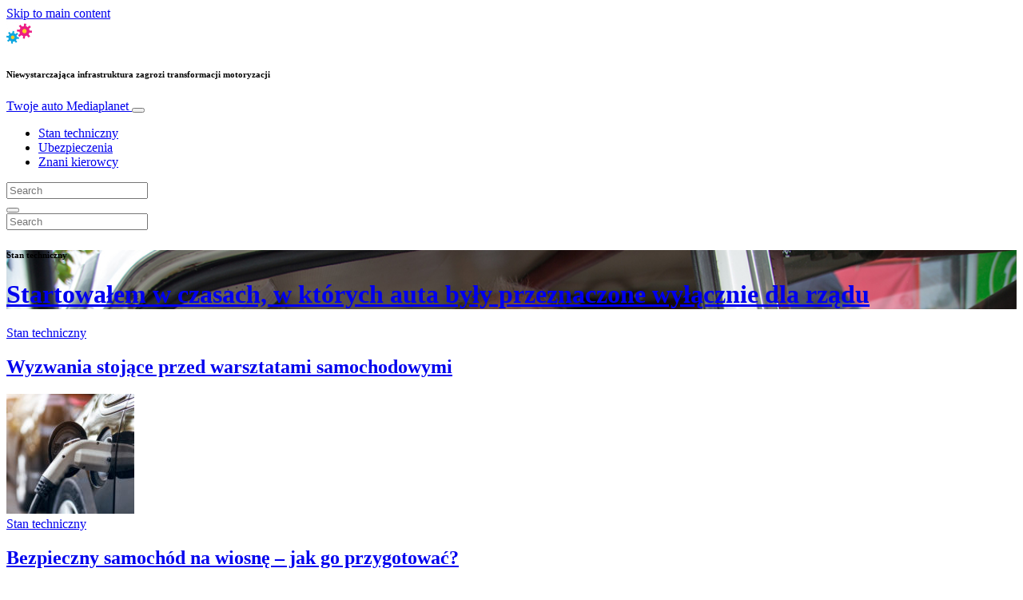

--- FILE ---
content_type: text/html; charset=UTF-8
request_url: https://www.samochoddlaciebie.com/
body_size: 21082
content:
<!doctype html>
<html lang="pl-PL">
  <head>
        <meta charset="utf-8">
    <meta http-equiv="x-ua-compatible" content="ie=edge">
    <meta name="viewport" content="width=device-width, initial-scale=1, shrink-to-fit=no">
    <meta name='robots' content='index, follow, max-image-preview:large, max-snippet:-1, max-video-preview:-1' />
	<style>img:is([sizes="auto" i], [sizes^="auto," i]) { contain-intrinsic-size: 3000px 1500px }</style>
	
	<!-- This site is optimized with the Yoast SEO Premium plugin v26.1 (Yoast SEO v26.1.1) - https://yoast.com/wordpress/plugins/seo/ -->
	<title>Twoje auto - Mediaplanet</title>
<link data-rocket-prefetch href="https://www.googletagmanager.com" rel="dns-prefetch">
<link data-rocket-prefetch href="https://sdk.privacy-center.org" rel="dns-prefetch">
<link data-rocket-prefetch href="https://victoria.mediaplanet.com" rel="dns-prefetch">
<link data-rocket-prefetch href="https://s3.eu-north-1.amazonaws.com" rel="dns-prefetch"><link rel="preload" data-rocket-preload as="image" href="https://s3.eu-north-1.amazonaws.com/cdn-site.mediaplanet.com/app/uploads/sites/157/2023/03/08132820/Stanislaw.jpg" fetchpriority="high">
	<meta name="description" content="Mediaplanet" />
	<link rel="canonical" href="https://www.samochoddlaciebie.com/" />
	<link rel="next" href="https://www.samochoddlaciebie.com/page/2/" />
	<meta property="og:locale" content="pl_PL" />
	<meta property="og:type" content="website" />
	<meta property="og:title" content="Twoje auto" />
	<meta property="og:description" content="Mediaplanet" />
	<meta property="og:url" content="https://www.samochoddlaciebie.com/" />
	<meta property="og:site_name" content="Twoje auto" />
	<meta name="twitter:card" content="summary_large_image" />
	<meta name="twitter:site" content="@Mediaplanet_Pol" />
	<script type="application/ld+json" class="yoast-schema-graph">{"@context":"https://schema.org","@graph":[{"@type":"CollectionPage","@id":"https://www.samochoddlaciebie.com/","url":"https://www.samochoddlaciebie.com/","name":"Twoje auto - Mediaplanet","isPartOf":{"@id":"https://www.samochoddlaciebie.com/#website"},"description":"Mediaplanet","breadcrumb":{"@id":"https://www.samochoddlaciebie.com/#breadcrumb"},"inLanguage":"pl-PL"},{"@type":"BreadcrumbList","@id":"https://www.samochoddlaciebie.com/#breadcrumb","itemListElement":[{"@type":"ListItem","position":1,"name":"Home"}]},{"@type":"WebSite","@id":"https://www.samochoddlaciebie.com/#website","url":"https://www.samochoddlaciebie.com/","name":"Twoje auto","description":"Mediaplanet","potentialAction":[{"@type":"SearchAction","target":{"@type":"EntryPoint","urlTemplate":"https://www.samochoddlaciebie.com/?s={search_term_string}"},"query-input":{"@type":"PropertyValueSpecification","valueRequired":true,"valueName":"search_term_string"}}],"inLanguage":"pl-PL"}]}</script>
	<!-- / Yoast SEO Premium plugin. -->


<link rel='dns-prefetch' href='//victoria.mediaplanet.com' />

<!-- www.samochoddlaciebie.com is managing ads with Advanced Ads 2.0.14 – https://wpadvancedads.com/ --><!--noptimize--><script id="samoc-ready">
			window.advanced_ads_ready=function(e,a){a=a||"complete";var d=function(e){return"interactive"===a?"loading"!==e:"complete"===e};d(document.readyState)?e():document.addEventListener("readystatechange",(function(a){d(a.target.readyState)&&e()}),{once:"interactive"===a})},window.advanced_ads_ready_queue=window.advanced_ads_ready_queue||[];		</script>
		<!--/noptimize--><style type="text/css">
.hasCountdown{text-shadow:transparent 0 1px 1px;overflow:hidden;padding:5px}
.countdown_rtl{direction:rtl}
.countdown_holding span{background-color:#ccc}
.countdown_row{clear:both;width:100%;text-align:center}
.countdown_show1 .countdown_section{width:98%}
.countdown_show2 .countdown_section{width:48%}
.countdown_show3 .countdown_section{width:32.5%}
.countdown_show4 .countdown_section{width:24.5%}
.countdown_show5 .countdown_section{width:19.5%}
.countdown_show6 .countdown_section{width:16.25%}
.countdown_show7 .countdown_section{width:14%}
.countdown_section{display:block;float:left;font-size:75%;text-align:center;margin:3px 0}
.countdown_amount{font-size:200%}
.countdown_descr{display:block;width:100%}
a.countdown_infolink{display:block;border-radius:10px;width:14px;height:13px;float:right;font-size:9px;line-height:13px;font-weight:700;text-align:center;position:relative;top:-15px;border:1px solid}
#countdown-preview{padding:10px}
</style>
<link data-minify="1" rel='stylesheet' id='atomic-blocks-fontawesome-css' href='https://victoria.mediaplanet.com/app/cache/min/157/app/plugins/atomic-blocks/dist/assets/fontawesome/css/all.min.css?ver=1763988351' type='text/css' media='all' />
<style id='wp-emoji-styles-inline-css' type='text/css'>

	img.wp-smiley, img.emoji {
		display: inline !important;
		border: none !important;
		box-shadow: none !important;
		height: 1em !important;
		width: 1em !important;
		margin: 0 0.07em !important;
		vertical-align: -0.1em !important;
		background: none !important;
		padding: 0 !important;
	}
</style>
<link rel='stylesheet' id='wp-block-library-css' href='https://www.samochoddlaciebie.com/wp-includes/css/dist/block-library/style.min.css?ver=6.8.3' type='text/css' media='all' />
<link data-minify="1" rel='stylesheet' id='atomic-blocks-style-css-css' href='https://victoria.mediaplanet.com/app/cache/min/157/app/plugins/atomic-blocks/dist/blocks.style.build.css?ver=1763988351' type='text/css' media='all' />
<style id='global-styles-inline-css' type='text/css'>
:root{--wp--preset--aspect-ratio--square: 1;--wp--preset--aspect-ratio--4-3: 4/3;--wp--preset--aspect-ratio--3-4: 3/4;--wp--preset--aspect-ratio--3-2: 3/2;--wp--preset--aspect-ratio--2-3: 2/3;--wp--preset--aspect-ratio--16-9: 16/9;--wp--preset--aspect-ratio--9-16: 9/16;--wp--preset--color--black: #000000;--wp--preset--color--cyan-bluish-gray: #abb8c3;--wp--preset--color--white: #ffffff;--wp--preset--color--pale-pink: #f78da7;--wp--preset--color--vivid-red: #cf2e2e;--wp--preset--color--luminous-vivid-orange: #ff6900;--wp--preset--color--luminous-vivid-amber: #fcb900;--wp--preset--color--light-green-cyan: #7bdcb5;--wp--preset--color--vivid-green-cyan: #00d084;--wp--preset--color--pale-cyan-blue: #8ed1fc;--wp--preset--color--vivid-cyan-blue: #0693e3;--wp--preset--color--vivid-purple: #9b51e0;--wp--preset--color--deep-ocean-blue: #161b28;--wp--preset--color--dark-grey: #818181;--wp--preset--color--light-blue: #60a1e2;--wp--preset--color--grey: #d8d8d8;--wp--preset--color--yellow: #ffdb00;--wp--preset--gradient--vivid-cyan-blue-to-vivid-purple: linear-gradient(135deg,rgba(6,147,227,1) 0%,rgb(155,81,224) 100%);--wp--preset--gradient--light-green-cyan-to-vivid-green-cyan: linear-gradient(135deg,rgb(122,220,180) 0%,rgb(0,208,130) 100%);--wp--preset--gradient--luminous-vivid-amber-to-luminous-vivid-orange: linear-gradient(135deg,rgba(252,185,0,1) 0%,rgba(255,105,0,1) 100%);--wp--preset--gradient--luminous-vivid-orange-to-vivid-red: linear-gradient(135deg,rgba(255,105,0,1) 0%,rgb(207,46,46) 100%);--wp--preset--gradient--very-light-gray-to-cyan-bluish-gray: linear-gradient(135deg,rgb(238,238,238) 0%,rgb(169,184,195) 100%);--wp--preset--gradient--cool-to-warm-spectrum: linear-gradient(135deg,rgb(74,234,220) 0%,rgb(151,120,209) 20%,rgb(207,42,186) 40%,rgb(238,44,130) 60%,rgb(251,105,98) 80%,rgb(254,248,76) 100%);--wp--preset--gradient--blush-light-purple: linear-gradient(135deg,rgb(255,206,236) 0%,rgb(152,150,240) 100%);--wp--preset--gradient--blush-bordeaux: linear-gradient(135deg,rgb(254,205,165) 0%,rgb(254,45,45) 50%,rgb(107,0,62) 100%);--wp--preset--gradient--luminous-dusk: linear-gradient(135deg,rgb(255,203,112) 0%,rgb(199,81,192) 50%,rgb(65,88,208) 100%);--wp--preset--gradient--pale-ocean: linear-gradient(135deg,rgb(255,245,203) 0%,rgb(182,227,212) 50%,rgb(51,167,181) 100%);--wp--preset--gradient--electric-grass: linear-gradient(135deg,rgb(202,248,128) 0%,rgb(113,206,126) 100%);--wp--preset--gradient--midnight: linear-gradient(135deg,rgb(2,3,129) 0%,rgb(40,116,252) 100%);--wp--preset--font-size--small: 13px;--wp--preset--font-size--medium: 20px;--wp--preset--font-size--large: 36px;--wp--preset--font-size--x-large: 42px;--wp--preset--spacing--20: 0.44rem;--wp--preset--spacing--30: 0.67rem;--wp--preset--spacing--40: 1rem;--wp--preset--spacing--50: 1.5rem;--wp--preset--spacing--60: 2.25rem;--wp--preset--spacing--70: 3.38rem;--wp--preset--spacing--80: 5.06rem;--wp--preset--shadow--natural: 6px 6px 9px rgba(0, 0, 0, 0.2);--wp--preset--shadow--deep: 12px 12px 50px rgba(0, 0, 0, 0.4);--wp--preset--shadow--sharp: 6px 6px 0px rgba(0, 0, 0, 0.2);--wp--preset--shadow--outlined: 6px 6px 0px -3px rgba(255, 255, 255, 1), 6px 6px rgba(0, 0, 0, 1);--wp--preset--shadow--crisp: 6px 6px 0px rgba(0, 0, 0, 1);}:where(body) { margin: 0; }.wp-site-blocks > .alignleft { float: left; margin-right: 2em; }.wp-site-blocks > .alignright { float: right; margin-left: 2em; }.wp-site-blocks > .aligncenter { justify-content: center; margin-left: auto; margin-right: auto; }:where(.is-layout-flex){gap: 0.5em;}:where(.is-layout-grid){gap: 0.5em;}.is-layout-flow > .alignleft{float: left;margin-inline-start: 0;margin-inline-end: 2em;}.is-layout-flow > .alignright{float: right;margin-inline-start: 2em;margin-inline-end: 0;}.is-layout-flow > .aligncenter{margin-left: auto !important;margin-right: auto !important;}.is-layout-constrained > .alignleft{float: left;margin-inline-start: 0;margin-inline-end: 2em;}.is-layout-constrained > .alignright{float: right;margin-inline-start: 2em;margin-inline-end: 0;}.is-layout-constrained > .aligncenter{margin-left: auto !important;margin-right: auto !important;}.is-layout-constrained > :where(:not(.alignleft):not(.alignright):not(.alignfull)){margin-left: auto !important;margin-right: auto !important;}body .is-layout-flex{display: flex;}.is-layout-flex{flex-wrap: wrap;align-items: center;}.is-layout-flex > :is(*, div){margin: 0;}body .is-layout-grid{display: grid;}.is-layout-grid > :is(*, div){margin: 0;}body{padding-top: 0px;padding-right: 0px;padding-bottom: 0px;padding-left: 0px;}a:where(:not(.wp-element-button)){text-decoration: underline;}:root :where(.wp-element-button, .wp-block-button__link){background-color: #32373c;border-width: 0;color: #fff;font-family: inherit;font-size: inherit;line-height: inherit;padding: calc(0.667em + 2px) calc(1.333em + 2px);text-decoration: none;}.has-black-color{color: var(--wp--preset--color--black) !important;}.has-cyan-bluish-gray-color{color: var(--wp--preset--color--cyan-bluish-gray) !important;}.has-white-color{color: var(--wp--preset--color--white) !important;}.has-pale-pink-color{color: var(--wp--preset--color--pale-pink) !important;}.has-vivid-red-color{color: var(--wp--preset--color--vivid-red) !important;}.has-luminous-vivid-orange-color{color: var(--wp--preset--color--luminous-vivid-orange) !important;}.has-luminous-vivid-amber-color{color: var(--wp--preset--color--luminous-vivid-amber) !important;}.has-light-green-cyan-color{color: var(--wp--preset--color--light-green-cyan) !important;}.has-vivid-green-cyan-color{color: var(--wp--preset--color--vivid-green-cyan) !important;}.has-pale-cyan-blue-color{color: var(--wp--preset--color--pale-cyan-blue) !important;}.has-vivid-cyan-blue-color{color: var(--wp--preset--color--vivid-cyan-blue) !important;}.has-vivid-purple-color{color: var(--wp--preset--color--vivid-purple) !important;}.has-deep-ocean-blue-color{color: var(--wp--preset--color--deep-ocean-blue) !important;}.has-dark-grey-color{color: var(--wp--preset--color--dark-grey) !important;}.has-light-blue-color{color: var(--wp--preset--color--light-blue) !important;}.has-grey-color{color: var(--wp--preset--color--grey) !important;}.has-yellow-color{color: var(--wp--preset--color--yellow) !important;}.has-black-background-color{background-color: var(--wp--preset--color--black) !important;}.has-cyan-bluish-gray-background-color{background-color: var(--wp--preset--color--cyan-bluish-gray) !important;}.has-white-background-color{background-color: var(--wp--preset--color--white) !important;}.has-pale-pink-background-color{background-color: var(--wp--preset--color--pale-pink) !important;}.has-vivid-red-background-color{background-color: var(--wp--preset--color--vivid-red) !important;}.has-luminous-vivid-orange-background-color{background-color: var(--wp--preset--color--luminous-vivid-orange) !important;}.has-luminous-vivid-amber-background-color{background-color: var(--wp--preset--color--luminous-vivid-amber) !important;}.has-light-green-cyan-background-color{background-color: var(--wp--preset--color--light-green-cyan) !important;}.has-vivid-green-cyan-background-color{background-color: var(--wp--preset--color--vivid-green-cyan) !important;}.has-pale-cyan-blue-background-color{background-color: var(--wp--preset--color--pale-cyan-blue) !important;}.has-vivid-cyan-blue-background-color{background-color: var(--wp--preset--color--vivid-cyan-blue) !important;}.has-vivid-purple-background-color{background-color: var(--wp--preset--color--vivid-purple) !important;}.has-deep-ocean-blue-background-color{background-color: var(--wp--preset--color--deep-ocean-blue) !important;}.has-dark-grey-background-color{background-color: var(--wp--preset--color--dark-grey) !important;}.has-light-blue-background-color{background-color: var(--wp--preset--color--light-blue) !important;}.has-grey-background-color{background-color: var(--wp--preset--color--grey) !important;}.has-yellow-background-color{background-color: var(--wp--preset--color--yellow) !important;}.has-black-border-color{border-color: var(--wp--preset--color--black) !important;}.has-cyan-bluish-gray-border-color{border-color: var(--wp--preset--color--cyan-bluish-gray) !important;}.has-white-border-color{border-color: var(--wp--preset--color--white) !important;}.has-pale-pink-border-color{border-color: var(--wp--preset--color--pale-pink) !important;}.has-vivid-red-border-color{border-color: var(--wp--preset--color--vivid-red) !important;}.has-luminous-vivid-orange-border-color{border-color: var(--wp--preset--color--luminous-vivid-orange) !important;}.has-luminous-vivid-amber-border-color{border-color: var(--wp--preset--color--luminous-vivid-amber) !important;}.has-light-green-cyan-border-color{border-color: var(--wp--preset--color--light-green-cyan) !important;}.has-vivid-green-cyan-border-color{border-color: var(--wp--preset--color--vivid-green-cyan) !important;}.has-pale-cyan-blue-border-color{border-color: var(--wp--preset--color--pale-cyan-blue) !important;}.has-vivid-cyan-blue-border-color{border-color: var(--wp--preset--color--vivid-cyan-blue) !important;}.has-vivid-purple-border-color{border-color: var(--wp--preset--color--vivid-purple) !important;}.has-deep-ocean-blue-border-color{border-color: var(--wp--preset--color--deep-ocean-blue) !important;}.has-dark-grey-border-color{border-color: var(--wp--preset--color--dark-grey) !important;}.has-light-blue-border-color{border-color: var(--wp--preset--color--light-blue) !important;}.has-grey-border-color{border-color: var(--wp--preset--color--grey) !important;}.has-yellow-border-color{border-color: var(--wp--preset--color--yellow) !important;}.has-vivid-cyan-blue-to-vivid-purple-gradient-background{background: var(--wp--preset--gradient--vivid-cyan-blue-to-vivid-purple) !important;}.has-light-green-cyan-to-vivid-green-cyan-gradient-background{background: var(--wp--preset--gradient--light-green-cyan-to-vivid-green-cyan) !important;}.has-luminous-vivid-amber-to-luminous-vivid-orange-gradient-background{background: var(--wp--preset--gradient--luminous-vivid-amber-to-luminous-vivid-orange) !important;}.has-luminous-vivid-orange-to-vivid-red-gradient-background{background: var(--wp--preset--gradient--luminous-vivid-orange-to-vivid-red) !important;}.has-very-light-gray-to-cyan-bluish-gray-gradient-background{background: var(--wp--preset--gradient--very-light-gray-to-cyan-bluish-gray) !important;}.has-cool-to-warm-spectrum-gradient-background{background: var(--wp--preset--gradient--cool-to-warm-spectrum) !important;}.has-blush-light-purple-gradient-background{background: var(--wp--preset--gradient--blush-light-purple) !important;}.has-blush-bordeaux-gradient-background{background: var(--wp--preset--gradient--blush-bordeaux) !important;}.has-luminous-dusk-gradient-background{background: var(--wp--preset--gradient--luminous-dusk) !important;}.has-pale-ocean-gradient-background{background: var(--wp--preset--gradient--pale-ocean) !important;}.has-electric-grass-gradient-background{background: var(--wp--preset--gradient--electric-grass) !important;}.has-midnight-gradient-background{background: var(--wp--preset--gradient--midnight) !important;}.has-small-font-size{font-size: var(--wp--preset--font-size--small) !important;}.has-medium-font-size{font-size: var(--wp--preset--font-size--medium) !important;}.has-large-font-size{font-size: var(--wp--preset--font-size--large) !important;}.has-x-large-font-size{font-size: var(--wp--preset--font-size--x-large) !important;}
:where(.wp-block-post-template.is-layout-flex){gap: 1.25em;}:where(.wp-block-post-template.is-layout-grid){gap: 1.25em;}
:where(.wp-block-columns.is-layout-flex){gap: 2em;}:where(.wp-block-columns.is-layout-grid){gap: 2em;}
:root :where(.wp-block-pullquote){font-size: 1.5em;line-height: 1.6;}
</style>
<link data-minify="1" rel='stylesheet' id='sage/main.css-css' href='https://victoria.mediaplanet.com/app/cache/min/157/app/themes/vicky/dist/styles/main_22bcdfe4.css?ver=1763988351' type='text/css' media='all' />
<link data-minify="1" rel='stylesheet' id='theme.css-css' href='https://victoria.mediaplanet.com/app/cache/min/157/app/themes/vicky/dist/styles/flavours/bees_knees_22bcdfe4.css?ver=1763988351' type='text/css' media='all' />
<link data-minify="1" rel='stylesheet' id='vicky/theme.css-css' href='https://victoria.mediaplanet.com/app/cache/min/157/app/themes/vicky/dist/styles/flavours/bees_knees_22bcdfe4.css?ver=1763988351' type='text/css' media='all' />
<link data-minify="1" rel='stylesheet' id='vicky/font.css-css' href='https://victoria.mediaplanet.com/app/cache/min/157/app/themes/vicky/dist/styles/fonts/vesper_22bcdfe4.css?ver=1763988351' type='text/css' media='all' />
<script type="text/javascript" src="https://www.samochoddlaciebie.com/wp-includes/js/jquery/jquery.min.js?ver=3.7.1" id="jquery-core-js"></script>
<script type="text/javascript" src="https://www.samochoddlaciebie.com/wp-includes/js/jquery/jquery-migrate.min.js?ver=3.4.1" id="jquery-migrate-js"></script>
<script type="text/javascript" id="advanced-ads-advanced-js-js-extra">
/* <![CDATA[ */
var advads_options = {"blog_id":"157","privacy":{"enabled":true,"custom-cookie-name":"","custom-cookie-value":"","consent-method":"iab_tcf_20","state":"unknown"}};
/* ]]> */
</script>
<script type="text/javascript" src="https://victoria.mediaplanet.com/app/plugins/advanced-ads/public/assets/js/advanced.min.js?ver=2.0.14" id="advanced-ads-advanced-js-js"></script>
<script type="text/javascript" id="advanced_ads_pro/visitor_conditions-js-extra">
/* <![CDATA[ */
var advanced_ads_pro_visitor_conditions = {"referrer_cookie_name":"advanced_ads_pro_visitor_referrer","referrer_exdays":"365","page_impr_cookie_name":"advanced_ads_page_impressions","page_impr_exdays":"3650"};
/* ]]> */
</script>
<script type="text/javascript" src="https://victoria.mediaplanet.com/app/plugins/advanced-ads-pro/modules/advanced-visitor-conditions/inc/conditions.min.js?ver=3.0.8" id="advanced_ads_pro/visitor_conditions-js"></script>
<link rel="https://api.w.org/" href="https://www.samochoddlaciebie.com/wp-json/" /><link rel="EditURI" type="application/rsd+xml" title="RSD" href="https://www.samochoddlaciebie.com/xmlrpc.php?rsd" />
<meta name='generator' content='Mediaplanet Victoria' version='Alan' />
<style type="text/css">.recentcomments a{display:inline !important;padding:0 !important;margin:0 !important;}</style>		<script type="text/javascript">
			var advadsCfpQueue = [];
			var advadsCfpAd = function( adID ) {
				if ( 'undefined' === typeof advadsProCfp ) {
					advadsCfpQueue.push( adID )
				} else {
					advadsProCfp.addElement( adID )
				}
			}
		</script>
				<script type="text/javascript">
			if ( typeof advadsGATracking === 'undefined' ) {
				window.advadsGATracking = {
					delayedAds: {},
					deferedAds: {}
				};
			}
		</script>
		<link rel="icon" href="https://s3.eu-north-1.amazonaws.com/cdn-site.mediaplanet.com/app/uploads/sites/157/2019/08/08133127/cropped-twojeauto-125x125.png" sizes="32x32" />
<link rel="icon" href="https://s3.eu-north-1.amazonaws.com/cdn-site.mediaplanet.com/app/uploads/sites/157/2019/08/08133127/cropped-twojeauto.png" sizes="192x192" />
<link rel="apple-touch-icon" href="https://s3.eu-north-1.amazonaws.com/cdn-site.mediaplanet.com/app/uploads/sites/157/2019/08/08133127/cropped-twojeauto.png" />
<meta name="msapplication-TileImage" content="https://s3.eu-north-1.amazonaws.com/cdn-site.mediaplanet.com/app/uploads/sites/157/2019/08/08133127/cropped-twojeauto.png" />
    <script type="text/javascript">(function(){function i(e){if(!window.frames[e]){if(document.body&&document.body.firstChild){var t=document.body;var n=document.createElement("iframe");n.style.display="none";n.name=e;n.title=e;t.insertBefore(n,t.firstChild)}else{setTimeout(function(){i(e)},5)}}}function e(n,o,r,f,s){function e(e,t,n,i){if(typeof n!=="function"){return}if(!window[o]){window[o]=[]}var a=false;if(s){a=s(e,i,n)}if(!a){window[o].push({command:e,version:t,callback:n,parameter:i})}}e.stub=true;e.stubVersion=2;function t(i){if(!window[n]||window[n].stub!==true){return}if(!i.data){return}var a=typeof i.data==="string";var e;try{e=a?JSON.parse(i.data):i.data}catch(t){return}if(e[r]){var o=e[r];window[n](o.command,o.version,function(e,t){var n={};n[f]={returnValue:e,success:t,callId:o.callId};if(i.source){i.source.postMessage(a?JSON.stringify(n):n,"*")}},o.parameter)}}if(typeof window[n]!=="function"){window[n]=e;if(window.addEventListener){window.addEventListener("message",t,false)}else{window.attachEvent("onmessage",t)}}}e("__tcfapi","__tcfapiBuffer","__tcfapiCall","__tcfapiReturn");i("__tcfapiLocator")})();</script><script type="text/javascript">(function(){window.__gpp_addFrame=function(e){if(!window.frames[e]){if(document.body){var t=document.createElement("iframe");t.style.cssText="display:none";t.name=e;document.body.appendChild(t)}else{window.setTimeout(window.__gpp_addFrame,10,e)}}};window.__gpp_stub=function(){var e=arguments;__gpp.queue=__gpp.queue||[];__gpp.events=__gpp.events||[];if(!e.length||e.length==1&&e[0]=="queue"){return __gpp.queue}if(e.length==1&&e[0]=="events"){return __gpp.events}var t=e[0];var p=e.length>1?e[1]:null;var s=e.length>2?e[2]:null;if(t==="ping"){p({gppVersion:"1.1",cmpStatus:"stub",cmpDisplayStatus:"hidden",signalStatus:"not ready",supportedAPIs:["2:tcfeuv2","5:tcfcav1","6:uspv1","7:usnat","8:usca","9:usva","10:usco","11:usut","12:usct"],cmpId:"7",sectionList:[],applicableSections:[],gppString:"",parsedSections:{}},true)}else if(t==="addEventListener"){if(!("lastId"in __gpp)){__gpp.lastId=0}__gpp.lastId++;var n=__gpp.lastId;__gpp.events.push({id:n,callback:p,parameter:s});p({eventName:"listenerRegistered",listenerId:n,data:true,pingData:{gppVersion:"1.1",cmpStatus:"stub",cmpDisplayStatus:"hidden",signalStatus:"not ready",supportedAPIs:["2:tcfeuv2","5:tcfcav1","6:uspv1","7:usnat","8:usca","9:usva","10:usco","11:usut","12:usct"],cmpId:"7",sectionList:[],applicableSections:[],gppString:"",parsedSections:{}}},true)}else if(t==="removeEventListener"){var a=false;for(var i=0;i<__gpp.events.length;i++){if(__gpp.events[i].id==s){__gpp.events.splice(i,1);a=true;break}}p({eventName:"listenerRemoved",listenerId:s,data:a,pingData:{gppVersion:"1.1",cmpStatus:"stub",cmpDisplayStatus:"hidden",signalStatus:"not ready",supportedAPIs:["2:tcfeuv2","5:tcfcav1","6:uspv1","7:usnat","8:usca","9:usva","10:usco","11:usut","12:usct"],cmpId:"7",sectionList:[],applicableSections:[],gppString:"",parsedSections:{}}},true)}else if(t==="hasSection"){p(false,true)}else if(t==="getSection"||t==="getField"){p(null,true)}else{__gpp.queue.push([].slice.apply(e))}};window.__gpp_msghandler=function(s){var n=typeof s.data==="string";try{var e=n?JSON.parse(s.data):s.data}catch(t){var e=null}if(typeof e==="object"&&e!==null&&"__gppCall"in e){var a=e.__gppCall;window.__gpp(a.command,function(e,t){var p={__gppReturn:{returnValue:e,success:t,callId:a.callId}};s.source.postMessage(n?JSON.stringify(p):p,"*")},"parameter"in a?a.parameter:null,"version"in a?a.version:"1.1")}};if(!("__gpp"in window)||typeof window.__gpp!=="function"){window.__gpp=window.__gpp_stub;window.addEventListener("message",window.__gpp_msghandler,false);window.__gpp_addFrame("__gppLocator")}})();</script><script type="text/javascript">(function(){(function(e,r){var t=document.createElement("link");t.rel="preconnect";t.as="script";var n=document.createElement("link");n.rel="dns-prefetch";n.as="script";var i=document.createElement("script");i.id="spcloader";i.type="text/javascript";i["async"]=true;i.charset="utf-8";var o="https://sdk.privacy-center.org/"+e+"/loader.js?target_type=notice&target="+r;if(window.didomiConfig&&window.didomiConfig.user){var a=window.didomiConfig.user;var c=a.country;var d=a.region;if(c){o=o+"&country="+c;if(d){o=o+"&region="+d}}}t.href="https://sdk.privacy-center.org/";n.href="https://sdk.privacy-center.org/";i.src=o;var s=document.getElementsByTagName("script")[0];s.parentNode.insertBefore(t,s);s.parentNode.insertBefore(n,s);s.parentNode.insertBefore(i,s)})("d23f3396-48e6-45ff-9275-fc6868832cf1","4NZe4P2U")})();</script>    
        <meta property='og:image' content='https://s3.eu-north-1.amazonaws.com/cdn-site.mediaplanet.com/app/uploads/sites/157/2022/11/08132829/collins-2-1200x630.jpg' />
        <meta property='og:image:secure_url' content='https://s3.eu-north-1.amazonaws.com/cdn-site.mediaplanet.com/app/uploads/sites/157/2022/11/08132829/collins-2-1200x630.jpg' />
    
            <meta property='og:image:width' content='1200' />
            <meta property='og:image:height' content='630' />
          <meta name="generator" content="WP Rocket 3.20.1.2" data-wpr-features="wpr_minify_js wpr_preconnect_external_domains wpr_oci wpr_minify_css wpr_preload_links wpr_desktop" /></head>
  <body class="app home blog wp-theme-vickyresources app-data index-data home-data front-page-data">
        <!-- Google Tag Manager -->
    <script>(function(w,d,s,l,i){w[l]=w[l]||[];w[l].push({'gtm.start':
    new Date().getTime(),event:'gtm.js'});var f=d.getElementsByTagName(s)[0],
    j=d.createElement(s),dl=l!='dataLayer'?'&l='+l:'';j.async=true;j.src=
    'https://www.googletagmanager.com/gtm.js?id='+i+dl;f.parentNode.insertBefore(j,f);
    })(window,document,'script','dataLayer','GTM-MX99H73');</script>
    <!-- End Google Tag Manager -->  
  <!-- Google Tag Manager (noscript) -->
  <noscript><iframe src="https://www.googletagmanager.com/ns.html?id=GTM-MX99H73"
  height="0" width="0” style="display:none;visibility:hidden”></iframe></noscript>
  <!-- End Google Tag Manager (noscript) -->
<script>
jQuery(document).ready(function($) {
  jQuery(window).scroll(function() {
    jQuery('.vicky-nav-moving',).toggleClass('scrolled', jQuery(this).scrollTop() > 25);
    jQuery('.vicky-nav-shrinking').toggleClass('shrink', jQuery(this).scrollTop() > 25);
      if (jQuery(this).scrollTop() < 25) {
        jQuery('.vicky-nav-scrollhide').fadeIn();
      } else if (!jQuery('.navbar-toggler').hasClass('is-active')) {
        jQuery('.vicky-nav-scrollhide:visible').fadeOut();
      }
    });

    jQuery('.first-slide').css({
      '-webkit-mask-image:': '-webkit-gradient(linear, left top, left bottom, from(rgba(0,0,0,1)), to(rgba(0,0,0,0)))'
    });

    jQuery(document).on("click", ".navbar-toggler", function() {
      if ($(this).hasClass("is-active")) {
        $(this).removeClass("is-active");
        if ($(window).scrollTop() >= 25) {
          jQuery('.vicky-nav-scrollhide:visible').fadeOut();
        }
      } else {
        $(this).addClass("is-active")
      }
    });


    // Search
    jQuery(document).on("click", ".form-search__link", function(e) {
        e.preventDefault();
        var $form = $(this).closest("form");
        var $input = $form.find("input");

        // Submit search if input visible and search term exists
        if($input.hasClass("active") && $input.val().length > 0) {
            $form.submit();

        // Show search input
        } else {
            $input.addClass("active");
        }
    });


    jQuery(document).on("click", "#search-close", function(e) {
        e.preventDefault();
        $(".form-search-desktop").removeClass("active");
    });

    jQuery(document).on("click", ".desktop-search", function(e) {
        e.preventDefault();
        $(".form-search-desktop").addClass("active");
        $(".form-search-desktop").find("input").focus();
    });


    jQuery(document).on("click", ".expandable-menu-toggler", function(e) {
        e.preventDefault();

        var $arrow = $(this).find('.arrow');

        if($arrow.hasClass('active')) {
            $arrow.removeClass('active');
        } else {
            $arrow.addClass('active');
        }

        var $menu = $(".expandable-menu");
        var $mobileMenu = $(".expandable-menu-mobile");

        if($menu.hasClass('active')) {
            $menu.removeClass('active');
            $(this).attr('aria-expanded', false);
        } else {
            $menu.addClass('active');
            $(this).attr('aria-expanded', true);
        }

        if($mobileMenu.hasClass('active')) {
            $mobileMenu.removeClass('active');
        } else {
            $mobileMenu.addClass('active');
        }
    });

    jQuery(document).on("click", ".expandable-menu__close", function(e) {
        e.preventDefault();

        $(".expandable-menu").removeClass('active');
        $(".expandable-menu-toggler .arrow").removeClass('active');
        $(".expandable-menu-toggler").attr('aria-expanded', false);
    });

});


  </script>
  <header >
        <a href="#main" class="skip-to-main-content">Skip to main content</a>
        <nav id="vicky-nav-top" class="navbar navbar-expand-lg vicky-nav  container vicky-nav-index vicky-nav-scrollhide  fixed-top"> <!-- vicky-nav-moving"> -->
                    <div class="container-fluid   padding-default ">

                <div class="row vicky-nav-logo">
                    <div class="vicky-nav-logo-box">
                        <a class="vicky-nav-logo-box__link" href="/">
                            <img with="32" height="32" src="https://s3.eu-north-1.amazonaws.com/cdn-site.mediaplanet.com/app/uploads/sites/157/2019/08/08133127/cropped-twojeauto-125x125.png" />
                        </a>
                    </div>
                    <div class="vicky-logo-text">
                        <h6 class="vicky-nav-page-title">Niewystarczająca infrastruktura zagrozi transformacji motoryzacji</h6>
                      </div>
                </div>

                <span>
                <a class="navbar-brand vicky-nav-title  vicky-nav-title-index " href="/">Twoje auto
                  <span class="vicky-nav-brand">Mediaplanet</span>
                </a></span>
                <button class="navbar-toggler   navbar-toggler-index  hamburger hamburger--collapse" data-toggle="collapse" data-target="#navbarCollapse" type="button" aria-expanded="false" aria-label="Toggle navigation">
                    <span class="hamburger-box">
                        <span class="hamburger-inner"></span>
                    </span>
                </button>
          <div class="collapse navbar-collapse text-center mb-auto fixed-top" id="navbarCollapse">
            <ul class="navbar-nav  mr-auto text-center mx-auto" style="">


                              <li class=""><a class="nav-link vicky-nav-link" href="https://www.samochoddlaciebie.com/campaign/stan-techniczny/" alt="Stan techniczny">Stan techniczny</a></li><li class=""><a class="nav-link vicky-nav-link" href="https://www.samochoddlaciebie.com/campaign/ubezpieczenia/" alt="Ubezpieczenia">Ubezpieczenia</a></li><li class=""><a class="nav-link vicky-nav-link" href="https://www.samochoddlaciebie.com/campaign/znani-kierowcy/" alt="Znani kierowcy">Znani kierowcy</a></li>              
                          </ul>


              
              <form role="search" method="get" action="/" class="form-search mobile form-inline mt-2 mt-md-0">
                  <input class="form-search__input active form-control mr-sm-2  index " type="text" placeholder="Search" aria-label="Search" name="s" />
                  <a href="" class="form-search__link">
                      <i class="form-search__link__icon"></i>
                  </a>
              </form>
          </div>
            <button type="button" class="desktop-search  index " aria-label="Open search">
                <i class="form-search__link__icon"></i>
            </button>
        </div>
        </nav>

            <div  class="form-search-desktop">
          <form role="search" method="get" action="https://www.samochoddlaciebie.com/">
              <div class="container padding-default" style="position: relative;">
              <input type="search" placeholder="Search" aria-label="Search" name="s" value="">
              <a id="search-close" aria-label="Search">
                  <i class="fas fa-times"></i>
              </a>
              </div>
          </form>
      </div>
      </header>
      
    <main  id="main">
    <div class="vicky-hero"
       data-article="2372"
       data-ix="0"
       data-background="https://s3.eu-north-1.amazonaws.com/cdn-site.mediaplanet.com/app/uploads/sites/157/2023/03/08132820/Stanislaw.jpg"
       data-background-xs="https://s3.eu-north-1.amazonaws.com/cdn-site.mediaplanet.com/app/uploads/sites/157/2023/03/08132820/Stanislaw-576x486.jpg" style="background-size: cover">
        <div  class="vicky-nav-gradient-down"></div>
        <div  class="container">
          <div class="carousel-caption text-left padding-default">
            <div class="vicky-heading-container">
           <div class="vicky-heading">
            <div class="vicky-heading-inner">
                <div class="vicky-category-label text-uppercase">
                    <h6>
                        Stan techniczny                    </h6>
                </div>
                <div>

                <h1 class="text-uppercase vicky-index-heading">
                <a href="https://www.samochoddlaciebie.com/stan-techniczny/sobieslaw-zasada-ikona-polskiej-motoryzacji/">Startowałem w czasach, w których auta były przeznaczone wyłącznie dla rządu</a></h1>
                </div>

            </div>
          </div>

            </div>
          </div>
        </div>
    </div>

    <div  class="vicky-fancybar">
        <div  class="container-fancy">
        <div class="container-fancy__inner">
                                          <a href="https://www.samochoddlaciebie.com/stan-techniczny/wyzwania-stojace-przed-warsztatami-samochodowymi/" class="col-lg-6 col-md-6 vicky-fancybar-inner padding-default"><!-- col-auto -->
                  <div class="vicky-fancybar-text justify-content-between" data-article="2361" data-ix="1">
                    <div class="vicky-fancybar-text-inner">
                      <div class="vicky-whitebox-date text-uppercase">
                          Stan techniczny                      </div>
                      <h2 class="vicky-fancybox-title">Wyzwania stojące przed warsztatami samochodowymi</h2>
                    </div>
                    <div>
                      <img width="160" height="150" src="https://s3.eu-north-1.amazonaws.com/cdn-site.mediaplanet.com/app/uploads/sites/157/2023/03/08132822/pojazd-elektryczny-160x150.jpg" class="attachment-vicky-fancy size-vicky-fancy wp-post-image" alt="" decoding="async" loading="lazy" />
                  </div>
                  </div>
                </a>
                                          <a href="https://www.samochoddlaciebie.com/stan-techniczny/bezpieczny-samochod-na-wiosne-jak-go-przygotowac/" class="col-lg-6 col-md-6 vicky-fancybar-inner padding-default"><!-- col-auto -->
                  <div class="vicky-fancybar-text justify-content-between" data-article="2402" data-ix="2">
                    <div class="vicky-fancybar-text-inner">
                      <div class="vicky-whitebox-date text-uppercase">
                          Stan techniczny                      </div>
                      <h2 class="vicky-fancybox-title">Bezpieczny samochód na wiosnę – jak go przygotować?</h2>
                    </div>
                    <div>
                      <img width="160" height="150" src="https://s3.eu-north-1.amazonaws.com/cdn-site.mediaplanet.com/app/uploads/sites/157/2023/03/08132816/samochod_wiosna-160x150.jpg" class="attachment-vicky-fancy size-vicky-fancy wp-post-image" alt="" decoding="async" loading="lazy" />
                  </div>
                  </div>
                </a>
                    </div>
        </div>
    </div>

      <div  class="ad-container padding-default margin"><div  class="samoc-11bdf5949c892fcec90a010b01303c7a samoc-index_top" id="samoc-11bdf5949c892fcec90a010b01303c7a"></div></div>            <div  class="container vicky-bar padding-default">
        <!-- Three columns of text below the carousel -->
        <div  class="row justify-content-between vicky-bar">
            <div class="col-lg-4 whitebox-container" data-article="2433" data-ix="">
            <div style="height: 100%;">
                <a href="https://www.samochoddlaciebie.com/stan-techniczny/niewystarczajaca-infrastruktura-zagrozi-transformacji-motoryzacji/" class="vicky-post-whitebox text-center mx-auto">

                      <div class="vicky-whitebox-img" style="position: relative;">
                          <img width="300" height="190" src="https://s3.eu-north-1.amazonaws.com/cdn-site.mediaplanet.com/app/uploads/sites/157/2023/03/08132814/samochod_elektryczny-300x190.jpg" class="attachment-vicky-preview-trio size-vicky-preview-trio wp-post-image" alt="" decoding="async" loading="lazy" />
                          <div class="vicky-whitebox-label">
                              <span class="vicky-whitebox-label-text">
                                  Stan techniczny                              </span>
                          </div>
                      </div>
                    <div class="vicky-whitebox-text-container">
                        <!--div class="vicky-whitebox-date text-uppercase">
                        </div -->
                        <h2 class="vicky-whitebox-title">
                            Niewystarczająca infrastruktura zagrozi transformacji motoryzacji
                        </h2>
                    </div>
                </a>
            </div>
            </div>
                    
                <div class="col-lg-4 whitebox-container" data-article="2429" data-ix="">
            <div style="height: 100%;">
                <a href="https://www.samochoddlaciebie.com/stan-techniczny/niemcy-uratowaly-silnik-spalinowy/" class="vicky-post-whitebox text-center mx-auto">

                      <div class="vicky-whitebox-img" style="position: relative;">
                          <img width="300" height="190" src="https://s3.eu-north-1.amazonaws.com/cdn-site.mediaplanet.com/app/uploads/sites/157/2023/03/08132815/silnik_spalinowy-300x190.jpg" class="attachment-vicky-preview-trio size-vicky-preview-trio wp-post-image" alt="" decoding="async" loading="lazy" />
                          <div class="vicky-whitebox-label">
                              <span class="vicky-whitebox-label-text">
                                  Stan techniczny                              </span>
                          </div>
                      </div>
                    <div class="vicky-whitebox-text-container">
                        <!--div class="vicky-whitebox-date text-uppercase">
                        </div -->
                        <h2 class="vicky-whitebox-title">
                            Niemcy uratowały silnik spalinowy
                        </h2>
                    </div>
                </a>
            </div>
            </div>
                    
                <div class="col-lg-4 whitebox-container" data-article="2269" data-ix="">
            <div style="height: 100%;">
                <a href="https://www.samochoddlaciebie.com/stan-techniczny/praca-daje-mi-mozliwosc-spelniania-marzen/" class="vicky-post-whitebox text-center mx-auto">

                      <div class="vicky-whitebox-img" style="position: relative;">
                          <img width="300" height="190" src="https://s3.eu-north-1.amazonaws.com/cdn-site.mediaplanet.com/app/uploads/sites/157/2022/11/08132836/Jugowski-300x190.jpg" class="attachment-vicky-preview-trio size-vicky-preview-trio wp-post-image" alt="" decoding="async" loading="lazy" />
                          <div class="vicky-whitebox-label">
                              <span class="vicky-whitebox-label-text">
                                  Stan techniczny                              </span>
                          </div>
                      </div>
                    <div class="vicky-whitebox-text-container">
                        <!--div class="vicky-whitebox-date text-uppercase">
                        </div -->
                        <h2 class="vicky-whitebox-title">
                            Praca daje mi możliwość spełniania marzeń
                        </h2>
                    </div>
                </a>
            </div>
            </div>
                    </div>
        <a href="https://www.samochoddlaciebie.com/stan-techniczny/najpiekniejsze-w-moim-zawodzie-jest-to-ze-moge-laczyc-go-z-tak-ekscytujaca-pasja/" class="row featurette">
            <div class="image-container" data-article="2420" data-ix="6">
                <img width="540" height="364" src="https://s3.eu-north-1.amazonaws.com/cdn-site.mediaplanet.com/app/uploads/sites/157/2023/03/08132816/Patryk-Mikiciuk-540x364.jpg" class="attachment-vicky-featurette size-vicky-featurette wp-post-image" alt="" decoding="async" loading="lazy" />
            </div>
            <div class="vicky-video-infobox">
                <span class="vicky-video-infobox-label">
                    Stan techniczny                </span>
                <div class="featurette-date">
                        
                </div>
                <h2 class="vicky-video-infobox__title">
                    Najpiękniejsze w moim zawodzie jest to, że mogę łączyć go z tak ekscytującą pasją
                </h2>
                <div class="vicky-video-infobox-content">
                    Praca, która jest pasją, sprawia, że nie pracujemy, a cieszymy się z jej benefitów. Tak jest właśnie w przypadku dziennikarza motoryzacyjnego Patryka Mikiciuka, który opowiedział nam o swojej największej miłości – motoryzacji.
                </div>
            </div>
        </a>
        </div>

    
              <div  class="row justify-content-center">
        <div  class="container whitebox-duo-container padding-default">
               <div class="col-lg-6 whitebox-container" data-article="2236" data-ix="">
            <div style="height: 100%;">
                <a href="https://www.samochoddlaciebie.com/stan-techniczny/dumni-z-rodziny-nie-tylko-z-sukcesow-zawodowych/" class="vicky-post-whitebox text-center mx-auto">

                      <div class="vicky-whitebox-img" style="position: relative;">
                          <img width="460" height="295" src="https://s3.eu-north-1.amazonaws.com/cdn-site.mediaplanet.com/app/uploads/sites/157/2022/11/08132828/bracia-460x295.jpg" class="attachment-vicky-preview-duo size-vicky-preview-duo wp-post-image" alt="" decoding="async" loading="lazy" />
                          <div class="vicky-whitebox-label">
                              <span class="vicky-whitebox-label-text">
                                  Stan techniczny                              </span>
                          </div>
                      </div>
                    <div class="vicky-whitebox-text-container">
                        <!--div class="vicky-whitebox-date text-uppercase">
                        </div -->
                        <h2 class="vicky-whitebox-title">
                            Dumni z rodziny, nie tylko z sukcesów zawodowych
                        </h2>
                    </div>
                </a>
            </div>
            </div>
                    
                <div class="col-lg-6 whitebox-container" data-article="2369" data-ix="8">
            <div style="height: 100%;">
                <a href="https://www.samochoddlaciebie.com/stan-techniczny/jak-wybrac-odpowiednie-opony/" class="vicky-post-whitebox text-center mx-auto">

                      <div class="vicky-whitebox-img" style="position: relative;">
                          <img width="460" height="295" src="https://s3.eu-north-1.amazonaws.com/cdn-site.mediaplanet.com/app/uploads/sites/157/2023/03/08132821/opony-460x295.jpg" class="attachment-vicky-preview-duo size-vicky-preview-duo wp-post-image" alt="" decoding="async" loading="lazy" />
                          <div class="vicky-whitebox-label">
                              <span class="vicky-whitebox-label-text">
                                  Stan techniczny                              </span>
                          </div>
                      </div>
                    <div class="vicky-whitebox-text-container">
                        <!--div class="vicky-whitebox-date text-uppercase">
                        </div -->
                        <h2 class="vicky-whitebox-title">
                            Jak wybrać odpowiednie opony?
                        </h2>
                    </div>
                </a>
            </div>
            </div>
                    </div>
      </div>
              <div  class="container">
          <div  class="row justify-content-between vicky-bar padding-default">
              <div class="col-lg-4 whitebox-container" data-article="1012" data-ix="9">
            <div style="height: 100%;">
                <a href="https://www.samochoddlaciebie.com/ubezpieczenia/za-wypadki-na-drogach-placimy-wszyscy/" class="vicky-post-whitebox text-center mx-auto">

                      <div class="vicky-whitebox-img" style="position: relative;">
                          <img width="300" height="190" src="https://s3.eu-north-1.amazonaws.com/cdn-site.mediaplanet.com/app/uploads/sites/157/2020/04/08132950/wypadki-na-drogach-300x190.jpg" class="attachment-vicky-preview-trio size-vicky-preview-trio wp-post-image" alt="wypadki-na-drogach" decoding="async" loading="lazy" />
                          <div class="vicky-whitebox-label">
                              <span class="vicky-whitebox-label-text">
                                  Ubezpieczenia                              </span>
                          </div>
                      </div>
                    <div class="vicky-whitebox-text-container">
                        <!--div class="vicky-whitebox-date text-uppercase">
                        </div -->
                        <h2 class="vicky-whitebox-title">
                            Za wypadki na drogach płacimy wszyscy
                        </h2>
                    </div>
                </a>
            </div>
            </div>
                    
                <div class="col-lg-4 whitebox-container" data-article="1940" data-ix="10">
            <div style="height: 100%;">
                <a href="https://www.samochoddlaciebie.com/stan-techniczny/wzrok-a-prowadzenie-samochodu-co-nalezy-wiedziec/" class="vicky-post-whitebox text-center mx-auto">

                      <div class="vicky-whitebox-img" style="position: relative;">
                          <img width="300" height="190" src="https://s3.eu-north-1.amazonaws.com/cdn-site.mediaplanet.com/app/uploads/sites/157/2021/09/08132909/wzrok-prowadzenie-auta-300x190.jpg" class="attachment-vicky-preview-trio size-vicky-preview-trio wp-post-image" alt="" decoding="async" loading="lazy" />
                          <div class="vicky-whitebox-label">
                              <span class="vicky-whitebox-label-text">
                                  stan techniczny                              </span>
                          </div>
                      </div>
                    <div class="vicky-whitebox-text-container">
                        <!--div class="vicky-whitebox-date text-uppercase">
                        </div -->
                        <h2 class="vicky-whitebox-title">
                            Wzrok a prowadzenie samochodu – co należy wiedzieć?
                        </h2>
                    </div>
                </a>
            </div>
            </div>
                    
                <div class="col-lg-4 whitebox-container" data-article="1086" data-ix="11">
            <div style="height: 100%;">
                <a href="https://www.samochoddlaciebie.com/znani-kierowcy/samochodowe-podroze-marzen-alaska-i-kanada/" class="vicky-post-whitebox text-center mx-auto">

                      <div class="vicky-whitebox-img" style="position: relative;">
                          <img width="300" height="190" src="https://s3.eu-north-1.amazonaws.com/cdn-site.mediaplanet.com/app/uploads/sites/157/2020/04/08132954/Ola-i-Karol-Lewandowscy-300x190.jpg" class="attachment-vicky-preview-trio size-vicky-preview-trio wp-post-image" alt="Ola i Karol Lewandowscy" decoding="async" loading="lazy" />
                          <div class="vicky-whitebox-label">
                              <span class="vicky-whitebox-label-text">
                                  Znani kierowcy                              </span>
                          </div>
                      </div>
                    <div class="vicky-whitebox-text-container">
                        <!--div class="vicky-whitebox-date text-uppercase">
                        </div -->
                        <h2 class="vicky-whitebox-title">
                            Samochodowe podróże marzeń – Alaska i Kanada
                        </h2>
                    </div>
                </a>
            </div>
            </div>
                      </div>
      </div>
                <div  class="container vicky-bar padding-default">
            <a href="https://www.samochoddlaciebie.com/stan-techniczny/jedziemy-w-trase-co-powinnismy-sprawdzic/" class="row featurette">
            <div class="image-container" data-article="995" data-ix="12">
                <img width="540" height="364" src="https://s3.eu-north-1.amazonaws.com/cdn-site.mediaplanet.com/app/uploads/sites/157/2020/04/08132948/jesienna-kontrola-samochodu-540x364.jpg" class="attachment-vicky-featurette size-vicky-featurette wp-post-image" alt="jesienna-kontrola-samochodu" decoding="async" loading="lazy" />
            </div>
            <div class="vicky-video-infobox">
                <span class="vicky-video-infobox-label">
                    Stan techniczny                </span>
                <div class="featurette-date">
                        
                </div>
                <h2 class="vicky-video-infobox__title">
                    Jedziemy w trasę – co powinniśmy sprawdzić?
                </h2>
                <div class="vicky-video-infobox-content">
                    Późna jesień to czas, gdy większość kierowców odwiedza stacje kontroli pojazdów żeby zmienić opony na zimowe, a także sprawdzić stan techniczny naszego pojazdu.
                </div>
            </div>
        </a>
            </div>
        <div  class="row justify-content-center">
            <div  class="container whitebox-duo-container padding-default">
                <div class="col-lg-6 whitebox-container" data-article="1499" data-ix="13">
            <div style="height: 100%;">
                <a href="https://www.samochoddlaciebie.com/stan-techniczny/wybierajmy-plyny-najwyzszej-jakosci/" class="vicky-post-whitebox text-center mx-auto">

                      <div class="vicky-whitebox-img" style="position: relative;">
                          <img width="460" height="295" src="https://s3.eu-north-1.amazonaws.com/cdn-site.mediaplanet.com/app/uploads/sites/157/2020/09/08132940/Gosia-Rdest-1-460x295.jpg" class="attachment-vicky-preview-duo size-vicky-preview-duo wp-post-image" alt="Gosia-Rdest-1" decoding="async" loading="lazy" />
                          <div class="vicky-whitebox-label">
                              <span class="vicky-whitebox-label-text">
                                  Stan techniczny                              </span>
                          </div>
                      </div>
                    <div class="vicky-whitebox-text-container">
                        <!--div class="vicky-whitebox-date text-uppercase">
                        </div -->
                        <h2 class="vicky-whitebox-title">
                            Wybierajmy płyny najwyższej jakości
                        </h2>
                    </div>
                </a>
            </div>
            </div>
                    
                <div class="col-lg-6 whitebox-container" data-article="872" data-ix="14">
            <div style="height: 100%;">
                <a href="https://www.samochoddlaciebie.com/znani-kierowcy/caly-czas-cos-sie-dzieje/" class="vicky-post-whitebox text-center mx-auto">

                      <div class="vicky-whitebox-img" style="position: relative;">
                          <img width="460" height="295" src="https://s3.eu-north-1.amazonaws.com/cdn-site.mediaplanet.com/app/uploads/sites/157/2020/02/08133036/Karolina-Pilarczyk-460x295.jpg" class="attachment-vicky-preview-duo size-vicky-preview-duo wp-post-image" alt="Karolina-Pilarczyk" decoding="async" loading="lazy" />
                          <div class="vicky-whitebox-label">
                              <span class="vicky-whitebox-label-text">
                                  Znani kierowcy                              </span>
                          </div>
                      </div>
                    <div class="vicky-whitebox-text-container">
                        <!--div class="vicky-whitebox-date text-uppercase">
                        </div -->
                        <h2 class="vicky-whitebox-title">
                            Cały czas coś się dzieje
                        </h2>
                    </div>
                </a>
            </div>
            </div>
                        </div>
        </div>
        <div  class="container">
            <div  class="row justify-content-between vicky-bar padding-default">
                <div class="col-lg-4 whitebox-container" data-article="464" data-ix="15">
            <div style="height: 100%;">
                <a href="https://www.samochoddlaciebie.com/ubezpieczenia/o-czym-pamietac-podrozujac-samochodem-z-dziecmi/" class="vicky-post-whitebox text-center mx-auto">

                      <div class="vicky-whitebox-img" style="position: relative;">
                          <img width="300" height="190" src="https://s3.eu-north-1.amazonaws.com/cdn-site.mediaplanet.com/app/uploads/sites/157/2019/08/08133121/Adam-Kornacki-300x190.jpg" class="attachment-vicky-preview-trio size-vicky-preview-trio wp-post-image" alt="Adam Kornacki" decoding="async" loading="lazy" />
                          <div class="vicky-whitebox-label">
                              <span class="vicky-whitebox-label-text">
                                  ubezpieczenia                              </span>
                          </div>
                      </div>
                    <div class="vicky-whitebox-text-container">
                        <!--div class="vicky-whitebox-date text-uppercase">
                        </div -->
                        <h2 class="vicky-whitebox-title">
                            O czym pamiętać podróżując samochodem z dziećmi?
                        </h2>
                    </div>
                </a>
            </div>
            </div>
                    
                <div class="col-lg-4 whitebox-container" data-article="453" data-ix="16">
            <div style="height: 100%;">
                <a href="https://www.samochoddlaciebie.com/ubezpieczenia/jak-rozpoczac-swoja-przygode-z-driftem/" class="vicky-post-whitebox text-center mx-auto">

                      <div class="vicky-whitebox-img" style="position: relative;">
                          <img width="300" height="190" src="https://s3.eu-north-1.amazonaws.com/cdn-site.mediaplanet.com/app/uploads/sites/157/2019/08/08133123/Szymon-Konieczny-300x190.jpg" class="attachment-vicky-preview-trio size-vicky-preview-trio wp-post-image" alt="Szymon Konieczny" decoding="async" loading="lazy" />
                          <div class="vicky-whitebox-label">
                              <span class="vicky-whitebox-label-text">
                                  ubezpieczenia                              </span>
                          </div>
                      </div>
                    <div class="vicky-whitebox-text-container">
                        <!--div class="vicky-whitebox-date text-uppercase">
                        </div -->
                        <h2 class="vicky-whitebox-title">
                            Jak rozpocząć swoją przygodę z driftem?
                        </h2>
                    </div>
                </a>
            </div>
            </div>
                    
                <div class="col-lg-4 whitebox-container" data-article="1033" data-ix="17">
            <div style="height: 100%;">
                <a href="https://www.samochoddlaciebie.com/ubezpieczenia/ubezpieczenie-assistance-czy-bol-z-glowy/" class="vicky-post-whitebox text-center mx-auto">

                      <div class="vicky-whitebox-img" style="position: relative;">
                          <img width="300" height="190" src="https://s3.eu-north-1.amazonaws.com/cdn-site.mediaplanet.com/app/uploads/sites/157/2020/04/08132951/Ubezpieczenie-assistance-300x190.jpg" class="attachment-vicky-preview-trio size-vicky-preview-trio wp-post-image" alt="Ubezpieczenie-assistance" decoding="async" loading="lazy" />
                          <div class="vicky-whitebox-label">
                              <span class="vicky-whitebox-label-text">
                                  Ubezpieczenia                              </span>
                          </div>
                      </div>
                    <div class="vicky-whitebox-text-container">
                        <!--div class="vicky-whitebox-date text-uppercase">
                        </div -->
                        <h2 class="vicky-whitebox-title">
                            Ubezpieczenie assistance – czy ból z głowy?
                        </h2>
                    </div>
                </a>
            </div>
            </div>
                        </div>
        </div>
    
      <div  class="ad-container padding-default margin"><div  class="samoc-398133a22d9812ef62d9518e86a50a19 samoc-index_bottom" id="samoc-398133a22d9812ef62d9518e86a50a19"></div></div></main>


    <!-- Scripts -->
<script>

    jQuery(document).ready(function( $ ) {
        $("#mc_mv_EMAIL").prop("placeholder", "E-mail");

        var $hero = $(".vicky-hero");

        // Set hero image depending on screen size, we don't want to load a 2k img on mobile devices
        if($(window).width() <= 576) {
            $hero.css("background-image", "url(" + $hero.data('background-xs') + ")");
        } else {
            $hero.css("background-image", "url(" + $hero.data('background') + ")");
        }

    });

</script>

        <footer  class="content-info">
<div  class="container-fluid footer-field">
    <div  class="container footer-top">
        <div class="row">
            <div id="quantcast-choice-msg"></div>
                            <div class="footer-logo">
                <svg xmlns="http://www.w3.org/2000/svg" viewBox="0 0 401.82 94.22">
                    <g id="Layer_2" data-name="Layer 2">
                    <g id="Layer_1-2" data-name="Layer 1">
                        <path d="M0,16.05H8.88v4.58h.51a11.43,11.43,0,0,1,10.24-5.51c5.16,0,9,2.22,11.18,5.73h.57c2.58-3.94,6.31-5.73,11.18-5.73,8.31,0,13.76,5.66,13.76,13.61v25H47V32c0-5.15-2.36-8.09-6.81-8.09-4.22,0-7.3,3.22-7.3,8.31V53.74H23.57V31.38c0-4.58-2.72-7.52-7-7.52-4.15,0-7.23,3.44-7.23,8.24V53.74H0Z"/><path d="M59.17,35.11c0-11.9,8-20,19-20,12.11,0,18.7,9,18.7,19.56v2.94H68.2c.29,5.73,4.23,9.6,10.25,9.6,4.58,0,8.09-2.15,9.38-5.23H96.5c-1.86,7.66-8.59,12.68-18.34,12.68C67.06,54.67,59.17,46.36,59.17,35.11ZM88,31c-.43-5.08-4.37-8.45-9.82-8.45A9.69,9.69,0,0,0,68.34,31Z"/><path d="M98.43,35.11c0-11.82,7.17-20,17.48-20a13.67,13.67,0,0,1,11.47,5.8h.5V0h9.31V53.74H128v-4.8h-.5a13.26,13.26,0,0,1-11.32,5.73C105.67,54.67,98.43,46.79,98.43,35.11ZM128.09,35c0-7.09-4.3-11.39-10.17-11.39s-10,4.73-10,11.39S112,46.28,118,46.28C124.23,46.28,128.09,41.27,128.09,35Z"/><path d="M141.34,5.59c0-3.23,2.37-5.38,5.73-5.38s5.74,2.15,5.74,5.38S150.44,11,147.07,11,141.34,9,141.34,5.59Zm1.08,10.46h9.31V53.74h-9.31Z"/><path d="M154.59,35.11c0-11.82,7.17-20,17.49-20a13.64,13.64,0,0,1,11.46,5.8h.5V16.05h9.32V53.74h-9.18v-4.8h-.5a13.26,13.26,0,0,1-11.32,5.73C161.83,54.67,154.59,46.79,154.59,35.11ZM184.26,35c0-7.09-4.3-11.39-10.18-11.39s-10,4.73-10,11.39,4.09,11.32,10.11,11.32C180.39,46.28,184.26,41.27,184.26,35Z"/><path d="M200,16.05h9.18v4.8h.5A13.12,13.12,0,0,1,221,15.12c10.53,0,17.77,7.88,17.77,19.63s-7.17,19.92-17.49,19.92c-6.66,0-10.24-3.73-11.46-5.81h-.5V70.22H200Zm29.31,18.84c0-6.88-4.09-11.32-10.17-11.32s-10,4.95-10,11.32c0,7,4.3,11.32,10.11,11.32C225.23,46.21,229.32,41.56,229.32,34.89Z"/><path d="M241.57,43.13V0h9.31V42.27c0,2.15,1.08,3.3,3,3.3h1.5v8.17h-3.51C245.29,53.74,241.57,49.8,241.57,43.13Z"/><path d="M256.25,35.11c0-11.82,7.17-20,17.48-20a13.67,13.67,0,0,1,11.47,5.8h.5V16.05H295V53.74h-9.17v-4.8h-.5A13.26,13.26,0,0,1,274,54.67C263.49,54.67,256.25,46.79,256.25,35.11ZM285.91,35c0-7.09-4.3-11.39-10.17-11.39s-10,4.73-10,11.39,4.08,11.32,10.1,11.32C282,46.28,285.91,41.27,285.91,35Z"/><path d="M300.24,16.05h8.88v4.58h.5c1.51-2.79,5.23-5.51,10.61-5.51,8.45,0,13.61,5.94,13.61,14V53.74h-9.31V31.52c0-4.58-2.94-7.66-7.24-7.66-4.51,0-7.74,3.58-7.74,8.31V53.74h-9.31Z"/><path d="M336.7,35.11c0-11.9,7.95-20,19-20,12.11,0,18.7,9,18.7,19.56v2.94H345.73c.29,5.73,4.23,9.6,10.25,9.6,4.58,0,8.09-2.15,9.38-5.23H374c-1.86,7.66-8.6,12.68-18.34,12.68C344.58,54.67,336.7,46.36,336.7,35.11ZM365.5,31c-.42-5.08-4.37-8.45-9.81-8.45A9.69,9.69,0,0,0,345.87,31Z"/><path d="M382.12,41.2V23.5h-6.38V16.12H380a2.6,2.6,0,0,0,2.73-2.87V5.66h8.73V16.05h10.39V23.5H391.43V40.84C391.43,44,393,46,396.59,46h5v7.74h-6.95C386.85,53.74,382.12,49.29,382.12,41.2Z"/><path class="cls-1" d="M11.25,89.17H3.85L2.07,93.86H0L6.46,77.78H8.68l6.46,16.08H13.07ZM4.54,87.4h6l-3-7.7Z"/><path class="cls-1" d="M30.88,94.16a8.36,8.36,0,0,1-3-.55A7,7,0,0,1,25.4,92a7.83,7.83,0,0,1-1.77-2.62A8.93,8.93,0,0,1,23,85.82a8.65,8.65,0,0,1,.7-3.55,7.83,7.83,0,0,1,1.77-2.62,7.79,7.79,0,0,1,5.43-2.17,8.46,8.46,0,0,1,2.51.35,8,8,0,0,1,2.07,1A5.76,5.76,0,0,1,37,80.49a6.46,6.46,0,0,1,.94,2.07l-1.78.65a5,5,0,0,0-1.82-3,5.4,5.4,0,0,0-3.45-1,6.11,6.11,0,0,0-4.15,1.68A5.8,5.8,0,0,0,25.4,83a8.3,8.3,0,0,0,0,5.77,5.8,5.8,0,0,0,1.33,2.07A5,5,0,0,0,28.66,92a5.68,5.68,0,0,0,2.22.45,6.49,6.49,0,0,0,2-.3,6.7,6.7,0,0,0,1.58-.84,4.49,4.49,0,0,0,1.13-1.28,6.17,6.17,0,0,0,.69-1.58l1.68.6A7.75,7.75,0,0,1,37,91.15a5.76,5.76,0,0,1-1.53,1.62,8.2,8.2,0,0,1-2.07,1.09A8.27,8.27,0,0,1,30.88,94.16Z"/><path class="cls-1" d="M50.75,89.17H43.36l-1.78,4.69H39.51L46,77.78h2.22l6.46,16.08H52.58ZM44.1,87.4h6l-3-7.7Z"/><path class="cls-1" d="M54.6,77.78h2.22l4.39,7.45,4.39-7.45h2.22L62.15,87v6.86H60.22V87Z"/><path class="cls-1" d="M76.16,77.78a7.4,7.4,0,0,1,2.07.3,4.8,4.8,0,0,1,1.53.88,3.78,3.78,0,0,1,.93,1.39A4.08,4.08,0,0,1,81,82.07a3.57,3.57,0,0,1-2.42,3.5,3.93,3.93,0,0,1,1.24.55,5.13,5.13,0,0,1,.93.88,4.57,4.57,0,0,1,.59,1.14,4.36,4.36,0,0,1-.14,3.06,5,5,0,0,1-1,1.38,4.63,4.63,0,0,1-1.58.89,5.72,5.72,0,0,1-2,.29H71.22V77.68h4.94Zm0,7.15a2.92,2.92,0,0,0,2.12-.74,2.46,2.46,0,0,0,.79-2,2.68,2.68,0,0,0-.84-2,3.44,3.44,0,0,0-2.37-.74H73v5.47Zm.19,7.25a3.71,3.71,0,0,0,2.37-.74,2.49,2.49,0,0,0,.89-2,2.55,2.55,0,0,0-.84-2.07,3.33,3.33,0,0,0-2.32-.79H73v5.62Z"/><path class="cls-1" d="M84.54,85.82a8.81,8.81,0,0,1,.69-3.55,7.44,7.44,0,0,1,1.83-2.62A8.56,8.56,0,0,1,89.62,78a8.11,8.11,0,0,1,5.87,0,7,7,0,0,1,2.57,1.62,7.28,7.28,0,0,1,1.77,2.62,9.91,9.91,0,0,1,0,7.15A7.69,7.69,0,0,1,98.06,92a7.13,7.13,0,0,1-2.57,1.63,8.11,8.11,0,0,1-5.87,0A7.55,7.55,0,0,1,87.06,92a8,8,0,0,1-1.83-2.61A8.4,8.4,0,0,1,84.54,85.82Zm1.88,0a6.9,6.9,0,0,0,.49,2.86,6.4,6.4,0,0,0,1.33,2.07A5.28,5.28,0,0,0,90.16,92a6.08,6.08,0,0,0,4.54,0,5.66,5.66,0,0,0,1.93-1.24A5.8,5.8,0,0,0,98,88.68a8.3,8.3,0,0,0,0-5.77,6.57,6.57,0,0,0-1.33-2.07,5,5,0,0,0-1.93-1.23,6,6,0,0,0-4.54,0,5.5,5.5,0,0,0-1.92,1.23,5.67,5.67,0,0,0-1.33,2.07A8.28,8.28,0,0,0,86.42,85.82Z"/><path class="cls-1" d="M115.42,93.86l-9.13-13.61V93.86h-1.92V77.78h2.51l8.64,12.87V77.78h1.92V93.86Z"/><path class="cls-1" d="M135.59,94.16a8.45,8.45,0,0,1-3-.55A7,7,0,0,1,130.12,92a8,8,0,0,1-1.78-2.62,8.92,8.92,0,0,1-.64-3.55,8.81,8.81,0,0,1,.69-3.55,7.86,7.86,0,0,1,1.78-2.62,7.75,7.75,0,0,1,5.42-2.17,8.53,8.53,0,0,1,2.52.35,8,8,0,0,1,2.07,1,6.06,6.06,0,0,1,1.53,1.62,6.43,6.43,0,0,1,.93,2.07l-1.77.6a5.06,5.06,0,0,0-1.83-3,5.38,5.38,0,0,0-3.45-1,5.68,5.68,0,0,0-2.22.45,5.5,5.5,0,0,0-1.92,1.23,5.67,5.67,0,0,0-1.33,2.07,8.3,8.3,0,0,0,0,5.77,6.4,6.4,0,0,0,1.33,2.07A4.9,4.9,0,0,0,133.37,92a5.86,5.86,0,0,0,2.22.44,6.49,6.49,0,0,0,2-.3,6.64,6.64,0,0,0,1.58-.83A4.71,4.71,0,0,0,140.28,90a9.51,9.51,0,0,0,.74-1.58l1.67.6a7.73,7.73,0,0,1-.93,2.07,6.25,6.25,0,0,1-1.53,1.63,8.5,8.5,0,0,1-2.07,1.08A7.43,7.43,0,0,1,135.59,94.16Z"/><path class="cls-1" d="M145.16,85.82a8.81,8.81,0,0,1,.69-3.55A8,8,0,0,1,156.11,78a7,7,0,0,1,2.56,1.62,7.86,7.86,0,0,1,1.78,2.62,9.91,9.91,0,0,1,0,7.15A7.72,7.72,0,0,1,158.67,92a7.09,7.09,0,0,1-2.56,1.63,8,8,0,0,1-5.87,0A7.55,7.55,0,0,1,147.68,92a7.85,7.85,0,0,1-1.83-2.61A9.22,9.22,0,0,1,145.16,85.82Zm1.92,0a6.91,6.91,0,0,0,.5,2.86,5.67,5.67,0,0,0,1.33,2.07A5.28,5.28,0,0,0,150.83,92a6.56,6.56,0,0,0,4.54,0,5.53,5.53,0,0,0,1.92-1.24,5.69,5.69,0,0,0,1.34-2.07,8.3,8.3,0,0,0,0-5.77,5.69,5.69,0,0,0-1.34-2.07,4.88,4.88,0,0,0-1.92-1.23,6.45,6.45,0,0,0-4.54,0,5.5,5.5,0,0,0-1.92,1.23,5.67,5.67,0,0,0-1.33,2.07,7.29,7.29,0,0,0-.5,2.91Z"/><path class="cls-1" d="M180.28,93.86V80.79l-5.82,13.07h-1.73L167,80.79V93.86H165V77.78h2.61l6,13.56,6-13.56h2.56V93.86Z"/><path class="cls-1" d="M189.11,87.2v6.66h-1.93V77.78h5.63a5.54,5.54,0,0,1,2,.35,4.08,4.08,0,0,1,1.58,1,4.89,4.89,0,0,1,1,1.48,4.82,4.82,0,0,1-1,5.23,4.22,4.22,0,0,1-1.58,1,5.76,5.76,0,0,1-2,.34Zm3.4-1.73a3.5,3.5,0,0,0,2.47-.83,2.75,2.75,0,0,0,.88-2.17,2.9,2.9,0,0,0-.88-2.22,3.46,3.46,0,0,0-2.47-.84h-3.4v6h3.4Z"/><path class="cls-1" d="M209.58,89.17h-7.4l-1.78,4.69h-2.07l6.46-16.08H207l6.46,16.08H211.4Zm-6.71-1.77h6l-3-7.7Z"/><path class="cls-1" d="M227.73,93.86,218.6,80.25V93.86h-1.92V77.78h2.51l8.64,12.87V77.78h1.92V93.86Z"/>
                        <path class="cls-1" d="M233.05,77.78h2.22l4.39,7.45,4.39-7.45h2.22L240.6,87v6.86h-1.92V87Z"/>
                    </g>
                    </g>
                </svg>
                </div>
                        
                                        <div class="footer-social">
                                  
                                      <a target="_blank" href="https://www.facebook.com/samochoddlaciebiePL" class="facebook footer-social-link">
                      <i></i>
                    </a>
                                                    
                                                    
                                                    
                                      <a target="_blank" href="https://www.linkedin.com/company/mediaplanet/" class="linkedin footer-social-link">
                      <i></i>
                    </a>
                                                    
                                      <a target="_blank" href="https://www.instagram.com/mediaplanetpl" class="instagram footer-social-link">
                      <i></i>
                    </a>
                                                    
                                                    
                                                </div>
                      </div>
    </div>
</div>
    <div  class="container footer-inner">
        <section  class="widget text-3 widget_text"><h2>Twoje auto</h2>			<div class="textwidget"><ul>
<li><a href="https://mediaplanet.com/terms-and-conditions/">Terms &amp; conditions</a></li>
<li><a href="http://privacy-statement.mediaplanet.com/#h2-0-17">Privacy statement</a></li>
</ul>
</div>
		</section><section  class="widget text-4 widget_text"><h2>Skontaktuj się z nami</h2>			<div class="textwidget"><div class="footer-text eight columns">
<ul>
<li>Mediaplanet Publishing House Sp. z o.o.</li>
<li>ul. Zielna 37</li>
<li>00-108 Warszawa</li>
</ul>
</div>
</div>
		</section><section  class="widget text-5 widget_text"><h2>Mediaplanet</h2>			<div class="textwidget"><ul>
<li><a href="https://www.mediaplanet.com/pl">O Mediaplanet</a></li>
<li><a href="https://mediaplanet.com/pl/lifestyle/">Nasze portfolio</a></li>
<li><a href="https://careers.mediaplanet.com/">Kariera</a></li>
</ul>
</div>
		</section>    </div>
    <div  class="container copyright">
        &copy; 2025 Mediaplanet Group
        <br>
        <span style='font-size:9pt; font-weight:400;'>
            <a target='_blank' href='//privacy-statement.mediaplanet.com' lang='en'>Privacy Policy</a> &#124;
            <a style="color: #000000;" href="javascript:Didomi.preferences.show()">Revise privacy settings</a>        </span>
    </div>
</footer>



<script>
    jQuery(document).ready(function($) {
        var $footer = $(".footer-inner");
        $footer.on("click", "h3", function() {
            var $list = $(this).closest(".widget").find("ul, ol");

            if($(this).hasClass("active")) {

                $footer.find("li").each(function() {
                    $(this).css("display", "none");
                });

                $(this).removeClass("active");

            } else {

                $footer.find("h3").each(function() {
                    if($(this).hasClass("active")) {
                        $(this).removeClass("active");
                    }
                });

                $footer.find("li").each(function() {
                    $(this).css("display", "none");
                });

                $(this).addClass("active");

                $list.find("li").each(function() {
                    if($(this).not(":visible")) {
                        $(this).css("display", "block");
                    }
                });
            }
        });
    });
</script>
    <script type='text/javascript'>
/* <![CDATA[ */
var advancedAds = {"adHealthNotice":{"enabled":false,"pattern":"AdSense fallback was loaded for empty AdSense ad \"[ad_title]\""},"frontendPrefix":"samoc-","tracking":{"googleEvents":{"impression":"advanced_ads_impression","click":"advanced_ads_click"}}};

/* ]]> */
</script>
<script type="speculationrules">
{"prefetch":[{"source":"document","where":{"and":[{"href_matches":"\/*"},{"not":{"href_matches":["\/wp-*.php","\/wp-admin\/*","\/app\/uploads\/sites\/157\/*","\/app\/*","\/app\/plugins\/*","\/app\/themes\/vicky\/resources\/*","\/*\\?(.+)"]}},{"not":{"selector_matches":"a[rel~=\"nofollow\"]"}},{"not":{"selector_matches":".no-prefetch, .no-prefetch a"}}]},"eagerness":"conservative"}]}
</script>
	<script type="text/javascript">
		function atomicBlocksShare( url, title, w, h ){
			var left = ( window.innerWidth / 2 )-( w / 2 );
			var top  = ( window.innerHeight / 2 )-( h / 2 );
			return window.open(url, title, 'toolbar=no, location=no, directories=no, status=no, menubar=no, scrollbars=no, resizable=no, copyhistory=no, width=600, height=600, top='+top+', left='+left);
		}
	</script>
	<script data-minify="1" type="text/javascript" src="https://victoria.mediaplanet.com/app/cache/min/157/app/plugins/atomic-blocks/dist/assets/js/dismiss.js?ver=1763988352" id="atomic-blocks-dismiss-js-js"></script>
<script type="text/javascript" id="rocket-browser-checker-js-after">
/* <![CDATA[ */
"use strict";var _createClass=function(){function defineProperties(target,props){for(var i=0;i<props.length;i++){var descriptor=props[i];descriptor.enumerable=descriptor.enumerable||!1,descriptor.configurable=!0,"value"in descriptor&&(descriptor.writable=!0),Object.defineProperty(target,descriptor.key,descriptor)}}return function(Constructor,protoProps,staticProps){return protoProps&&defineProperties(Constructor.prototype,protoProps),staticProps&&defineProperties(Constructor,staticProps),Constructor}}();function _classCallCheck(instance,Constructor){if(!(instance instanceof Constructor))throw new TypeError("Cannot call a class as a function")}var RocketBrowserCompatibilityChecker=function(){function RocketBrowserCompatibilityChecker(options){_classCallCheck(this,RocketBrowserCompatibilityChecker),this.passiveSupported=!1,this._checkPassiveOption(this),this.options=!!this.passiveSupported&&options}return _createClass(RocketBrowserCompatibilityChecker,[{key:"_checkPassiveOption",value:function(self){try{var options={get passive(){return!(self.passiveSupported=!0)}};window.addEventListener("test",null,options),window.removeEventListener("test",null,options)}catch(err){self.passiveSupported=!1}}},{key:"initRequestIdleCallback",value:function(){!1 in window&&(window.requestIdleCallback=function(cb){var start=Date.now();return setTimeout(function(){cb({didTimeout:!1,timeRemaining:function(){return Math.max(0,50-(Date.now()-start))}})},1)}),!1 in window&&(window.cancelIdleCallback=function(id){return clearTimeout(id)})}},{key:"isDataSaverModeOn",value:function(){return"connection"in navigator&&!0===navigator.connection.saveData}},{key:"supportsLinkPrefetch",value:function(){var elem=document.createElement("link");return elem.relList&&elem.relList.supports&&elem.relList.supports("prefetch")&&window.IntersectionObserver&&"isIntersecting"in IntersectionObserverEntry.prototype}},{key:"isSlowConnection",value:function(){return"connection"in navigator&&"effectiveType"in navigator.connection&&("2g"===navigator.connection.effectiveType||"slow-2g"===navigator.connection.effectiveType)}}]),RocketBrowserCompatibilityChecker}();
/* ]]> */
</script>
<script type="text/javascript" id="rocket-preload-links-js-extra">
/* <![CDATA[ */
var RocketPreloadLinksConfig = {"excludeUris":"\/(?:.+\/)?feed(?:\/(?:.+\/?)?)?$|\/(?:.+\/)?embed\/|\/(index.php\/)?(.*)wp-json(\/.*|$)|\/refer\/|\/go\/|\/recommend\/|\/recommends\/|\/linkout\/.+","usesTrailingSlash":"1","imageExt":"jpg|jpeg|gif|png|tiff|bmp|webp|avif|pdf|doc|docx|xls|xlsx|php","fileExt":"jpg|jpeg|gif|png|tiff|bmp|webp|avif|pdf|doc|docx|xls|xlsx|php|html|htm","siteUrl":"https:\/\/www.samochoddlaciebie.com","onHoverDelay":"100","rateThrottle":"3"};
/* ]]> */
</script>
<script type="text/javascript" id="rocket-preload-links-js-after">
/* <![CDATA[ */
(function() {
"use strict";var r="function"==typeof Symbol&&"symbol"==typeof Symbol.iterator?function(e){return typeof e}:function(e){return e&&"function"==typeof Symbol&&e.constructor===Symbol&&e!==Symbol.prototype?"symbol":typeof e},e=function(){function i(e,t){for(var n=0;n<t.length;n++){var i=t[n];i.enumerable=i.enumerable||!1,i.configurable=!0,"value"in i&&(i.writable=!0),Object.defineProperty(e,i.key,i)}}return function(e,t,n){return t&&i(e.prototype,t),n&&i(e,n),e}}();function i(e,t){if(!(e instanceof t))throw new TypeError("Cannot call a class as a function")}var t=function(){function n(e,t){i(this,n),this.browser=e,this.config=t,this.options=this.browser.options,this.prefetched=new Set,this.eventTime=null,this.threshold=1111,this.numOnHover=0}return e(n,[{key:"init",value:function(){!this.browser.supportsLinkPrefetch()||this.browser.isDataSaverModeOn()||this.browser.isSlowConnection()||(this.regex={excludeUris:RegExp(this.config.excludeUris,"i"),images:RegExp(".("+this.config.imageExt+")$","i"),fileExt:RegExp(".("+this.config.fileExt+")$","i")},this._initListeners(this))}},{key:"_initListeners",value:function(e){-1<this.config.onHoverDelay&&document.addEventListener("mouseover",e.listener.bind(e),e.listenerOptions),document.addEventListener("mousedown",e.listener.bind(e),e.listenerOptions),document.addEventListener("touchstart",e.listener.bind(e),e.listenerOptions)}},{key:"listener",value:function(e){var t=e.target.closest("a"),n=this._prepareUrl(t);if(null!==n)switch(e.type){case"mousedown":case"touchstart":this._addPrefetchLink(n);break;case"mouseover":this._earlyPrefetch(t,n,"mouseout")}}},{key:"_earlyPrefetch",value:function(t,e,n){var i=this,r=setTimeout(function(){if(r=null,0===i.numOnHover)setTimeout(function(){return i.numOnHover=0},1e3);else if(i.numOnHover>i.config.rateThrottle)return;i.numOnHover++,i._addPrefetchLink(e)},this.config.onHoverDelay);t.addEventListener(n,function e(){t.removeEventListener(n,e,{passive:!0}),null!==r&&(clearTimeout(r),r=null)},{passive:!0})}},{key:"_addPrefetchLink",value:function(i){return this.prefetched.add(i.href),new Promise(function(e,t){var n=document.createElement("link");n.rel="prefetch",n.href=i.href,n.onload=e,n.onerror=t,document.head.appendChild(n)}).catch(function(){})}},{key:"_prepareUrl",value:function(e){if(null===e||"object"!==(void 0===e?"undefined":r(e))||!1 in e||-1===["http:","https:"].indexOf(e.protocol))return null;var t=e.href.substring(0,this.config.siteUrl.length),n=this._getPathname(e.href,t),i={original:e.href,protocol:e.protocol,origin:t,pathname:n,href:t+n};return this._isLinkOk(i)?i:null}},{key:"_getPathname",value:function(e,t){var n=t?e.substring(this.config.siteUrl.length):e;return n.startsWith("/")||(n="/"+n),this._shouldAddTrailingSlash(n)?n+"/":n}},{key:"_shouldAddTrailingSlash",value:function(e){return this.config.usesTrailingSlash&&!e.endsWith("/")&&!this.regex.fileExt.test(e)}},{key:"_isLinkOk",value:function(e){return null!==e&&"object"===(void 0===e?"undefined":r(e))&&(!this.prefetched.has(e.href)&&e.origin===this.config.siteUrl&&-1===e.href.indexOf("?")&&-1===e.href.indexOf("#")&&!this.regex.excludeUris.test(e.href)&&!this.regex.images.test(e.href))}}],[{key:"run",value:function(){"undefined"!=typeof RocketPreloadLinksConfig&&new n(new RocketBrowserCompatibilityChecker({capture:!0,passive:!0}),RocketPreloadLinksConfig).init()}}]),n}();t.run();
}());
/* ]]> */
</script>
<script type="text/javascript" src="https://www.samochoddlaciebie.com/../app/themes/vicky/app/Controllers/fb_pixel/js/fb_pixel.js" id="fb_pixel_editor-js"></script>
<script data-minify="1" type="text/javascript" src="https://victoria.mediaplanet.com/app/cache/min/157/app/plugins/advanced-ads/admin/assets/js/advertisement.js?ver=1763988352" id="advanced-ads-find-adblocker-js"></script>
<script type="text/javascript" id="advanced-ads-pro-main-js-extra">
/* <![CDATA[ */
var advanced_ads_cookies = {"cookie_path":"","cookie_domain":"www.samochoddlaciebie.com"};
var advadsCfpInfo = {"cfpExpHours":"3","cfpClickLimit":"3","cfpBan":"7","cfpPath":"","cfpDomain":"www.samochoddlaciebie.com","cfpEnabled":""};
/* ]]> */
</script>
<script data-minify="1" type="text/javascript" src="https://victoria.mediaplanet.com/app/cache/min/157/app/plugins/advanced-ads-pro/assets/dist/advanced-ads-pro.js?ver=1763988352" id="advanced-ads-pro-main-js"></script>
<script data-minify="1" type="text/javascript" src="https://victoria.mediaplanet.com/app/cache/min/157/app/plugins/advanced-ads-pro/assets/js/postscribe.js?ver=1763988352" id="advanced-ads-pro/postscribe-js"></script>
<script type="text/javascript" id="advanced-ads-pro/cache_busting-js-extra">
/* <![CDATA[ */
var advanced_ads_pro_ajax_object = {"ajax_url":"https:\/\/www.samochoddlaciebie.com\/wp-admin\/admin-ajax.php","lazy_load_module_enabled":"","lazy_load":{"default_offset":0,"offsets":[]},"moveintohidden":"","wp_timezone_offset":"0","the_id":"2433","is_singular":""};
var advanced_ads_responsive = {"reload_on_resize":"0"};
/* ]]> */
</script>
<script data-minify="1" type="text/javascript" src="https://victoria.mediaplanet.com/app/cache/min/157/app/plugins/advanced-ads-pro/assets/dist/front.js?ver=1763988352" id="advanced-ads-pro/cache_busting-js"></script>
<script type="text/javascript" id="advadsTrackingScript-js-extra">
/* <![CDATA[ */
var advadsTracking = {"impressionActionName":"aatrack-records","clickActionName":"aatrack-click","targetClass":"samoc-target","blogId":"157","frontendPrefix":"samoc-"};
/* ]]> */
</script>
<script data-minify="1" type="text/javascript" src="https://victoria.mediaplanet.com/app/cache/min/157/app/plugins/advanced-ads-tracking/assets/dist/tracking.js?ver=1763988352" id="advadsTrackingScript-js"></script>
<script data-minify="1" type="text/javascript" src="https://victoria.mediaplanet.com/app/cache/min/157/app/plugins/advanced-ads-tracking/assets/dist/ga-tracking.js?ver=1763988352" id="advadsTrackingGAFront-js"></script>
<script type="text/javascript" src="https://victoria.mediaplanet.com/app/themes/vicky/dist/../vscript/popper.min.js" id="popper.js-js"></script>
<script data-minify="1" type="text/javascript" src="https://victoria.mediaplanet.com/app/cache/min/157/app/themes/vicky/dist/scripts/main_22bcdfe4.js?ver=1763988352" id="sage/main.js-js"></script>
<script type="text/javascript" id="sage/ajax.js-js-extra">
/* <![CDATA[ */
var ajax = {"url":"https:\/\/www.samochoddlaciebie.com\/wp-admin\/admin-ajax.php"};
/* ]]> */
</script>
<script data-minify="1" type="text/javascript" src="https://victoria.mediaplanet.com/app/cache/min/157/app/themes/vicky/dist/scripts/ajax_22bcdfe4.js?ver=1763988352" id="sage/ajax.js-js"></script>
<script type="text/javascript" id="vicky.js-js-extra">
/* <![CDATA[ */
var script_vars = {"vicky_title":"Twoje auto","vicky_index_infinite_scroll":"","vicky_index_infinite_scroll_url":"https:\/\/www.samochoddlaciebie.com\/wp-json\/mp-api\/v1\/latest-posts\/","vicky_index_category_id":""};
/* ]]> */
</script>
<script data-minify="1" type="text/javascript" src="https://victoria.mediaplanet.com/app/cache/min/157/app/themes/vicky/dist/scripts/vicky_22bcdfe4.js?ver=1763988352" id="vicky.js-js"></script>
<script type="text/javascript" src="https://victoria.mediaplanet.com/app/plugins/wordpress-countdown-widget/js/jquery.countdown.min.js?ver=1.0" id="countdown-js"></script>
<!--noptimize--><script>window.advads_admin_bar_items = [];</script><!--/noptimize--><!--noptimize--><script>window.advads_passive_placements = {"2560_1":{"type":"group","id":122,"elementid":["samoc-11bdf5949c892fcec90a010b01303c7a"],"ads":[],"group_info":{"id":122,"name":"index top grp","weights":{"1717":10},"type":"ordered","ordered_ad_ids":[1717],"ad_count":1},"placement_info":{"id":"2560","title":"index_top","content":"New placement content goes here","type":"default","slug":"index_top","status":"publish","item":"group_122","display":[],"visitors":[],"ad_label":"default","placement_position":""},"test_id":null,"group_wrap":[{"before":"<div class=\"samoc-index_top\" id=\"samoc-4169596441\"><div class=\"samoc-adlabel\">Advertisements<\/div>","after":"<\/div>"}],"inject_before":[""]},"2559_3":{"type":"group","id":123,"elementid":["samoc-398133a22d9812ef62d9518e86a50a19"],"ads":[],"group_info":{"id":123,"name":"index bottom grp","weights":{"1717":10},"type":"ordered","ordered_ad_ids":[1717],"ad_count":1},"placement_info":{"id":"2559","title":"index_bottom","content":"New placement content goes here","type":"default","slug":"index_bottom","status":"publish","item":"group_123","display":[],"visitors":[],"ad_label":"default","placement_position":""},"test_id":null,"group_wrap":[{"before":"<div class=\"samoc-index_bottom\" id=\"samoc-2189623422\"><div class=\"samoc-adlabel\">Advertisements<\/div>","after":"<\/div>"}],"inject_before":[""]}};
( window.advanced_ads_ready || jQuery( document ).ready ).call( null, function() {if ( !window.advanced_ads_pro ) {console.log("Advanced Ads Pro: cache-busting can not be initialized");} });</script><!--/noptimize--><!--noptimize--><script>!function(){window.advanced_ads_ready_queue=window.advanced_ads_ready_queue||[],advanced_ads_ready_queue.push=window.advanced_ads_ready;for(var d=0,a=advanced_ads_ready_queue.length;d<a;d++)advanced_ads_ready(advanced_ads_ready_queue[d])}();</script><!--/noptimize-->
<script>(function($) {
  $.countdown.regional['custom'] = {
    labels: [
      'Years', 
      'Months', 
      'Weeks', 
      'Days', 
      'Hours', 
      'Minutes', 
      'Seconds'
      ], 
    labels1: [
      'Year', 
      'Month', 
      'Week', 
      'Day', 
      'Hour', 
      'Minute', 
      'Second'
    ], 
    compactLabels: ['y', 'a', 'h', 'g'], 
    whichLabels: null, 
    timeSeparator: ':', 
    isRTL: false
  }; 
  $.countdown.setDefaults($.countdown.regional['custom']); 
})(jQuery);
</script>
<script id="samoc-tracking">var advads_tracking_ads = {};var advads_tracking_urls = {"157":"https:\/\/www.samochoddlaciebie.com\/wp-admin\/admin-ajax.php"};var advads_tracking_methods = {"157":"frontend"};var advads_tracking_parallel = {"157":false};var advads_tracking_linkbases = {"157":"https:\/\/www.samochoddlaciebie.com\/linkout\/"};var advads_gatracking_uids = {"157":[]};var advads_gatracking_allads = {"157":{"2534":{"title":"2024.09 - Poradnik biznesu - Hella - mobile","target":"https:\/\/www.hella-bulbs.com\/pl\/europe\/car","impression":false,"click":false},"2532":{"title":"2024.09 - Poradnik biznesu - Hella - desktop","target":"https:\/\/www.hella-bulbs.com\/pl\/europe\/car","impression":false,"click":false},"2456":{"title":"2023.03 - Twoje auto - Osram \/ 2 - mobile","target":"https:\/\/www.osram.pl\/am\/akcesoria-samochodowe\/badz-gotowy-do-drogi.jsp?utm_source=mediaplanet&utm_medium=banner_330_250px&utm_campaign=podroze&utm_content=banner_330_250px","impression":false,"click":false},"2454":{"title":"2023.03 - Twoje auto - Osram \/ 2 - desktop","target":"https:\/\/www.osram.pl\/am\/akcesoria-samochodowe\/badz-gotowy-do-drogi.jsp?utm_source=mediaplanet&utm_medium=banner_970_250px&utm_campaign=podroze&utm_content=banner_970_250px","impression":false,"click":false},"2399":{"title":"2023.03 - Twoje auto - Osram - mobile","target":"https:\/\/eur02.safelinks.protection.outlook.com\/?url=https%3A%2F%2Fwww.osram.pl%2Fam%2Fkampanie%2Fled_replacement_campaign.jsp%3Futm_source%3DMediaplanet%26utm_medium%3Dbanners%26utm_campaign%3DTwoje_auto%26utm_term%3Dretrofity%26utm_content%3Dretrofity&data=05%7C01%7C%7C11407a341d744e9ae30d08db1f2c3ef6%7Cec1ca250c2344d56a76b7dfb9eee0c46%7C0%7C0%7C638138047121478342%7CUnknown%7CTWFpbGZsb3d8eyJWIjoiMC4wLjAwMDAiLCJQIjoiV2luMzIiLCJBTiI6Ik1haWwiLCJXVCI6Mn0%3D%7C3000%7C%7C%7C&sdata=FjH4fX%2F7S1yaPW1Ci%2Fp5fC9JT%2B22bw9ouImjuzZzAgI%3D&reserved=0","impression":false,"click":false},"2397":{"title":"2023.03 - Twoje auto - Osram - desktop","target":"https:\/\/eur02.safelinks.protection.outlook.com\/?url=https%3A%2F%2Fwww.osram.pl%2Fam%2Fkampanie%2Fled_replacement_campaign.jsp%3Futm_source%3DMediaplanet%26utm_medium%3Dbanners%26utm_campaign%3DTwoje_auto%26utm_term%3Dretrofity%26utm_content%3Dretrofity&data=05%7C01%7C%7C11407a341d744e9ae30d08db1f2c3ef6%7Cec1ca250c2344d56a76b7dfb9eee0c46%7C0%7C0%7C638138047121478342%7CUnknown%7CTWFpbGZsb3d8eyJWIjoiMC4wLjAwMDAiLCJQIjoiV2luMzIiLCJBTiI6Ik1haWwiLCJXVCI6Mn0%3D%7C3000%7C%7C%7C&sdata=FjH4fX%2F7S1yaPW1Ci%2Fp5fC9JT%2B22bw9ouImjuzZzAgI%3D&reserved=0","impression":false,"click":false},"2386":{"title":"2023.03 - Twoje auto - Valeo - mobile","target":"https:\/\/www.valeoservice.pl\/pl","impression":false,"click":false},"2384":{"title":"2023.03 - Twoje auto - Valeo - desktop","target":"https:\/\/www.valeoservice.pl\/pl","impression":false,"click":false},"2343":{"title":"2023.03 - Twoje auto - Hella - mobile","target":"https:\/\/www.hella-wiperblades.com\/pl\/europe\/car?pk_campaign=wiperblades&pk_source=domain.tld&pk_medium=banner&pk_keyword=Media-Planet&pk_content=wycieraczki-luty&pk_cid=","impression":false,"click":false},"2341":{"title":"2023.03 - Twoje auto - Hella - desktop","target":"https:\/\/www.hella-wiperblades.com\/pl\/europe\/car?pk_campaign=wiperblades&pk_source=domain.tld&pk_medium=banner&pk_keyword=Media-Planet&pk_content=wycieraczki-luty&pk_cid=","impression":false,"click":false},"2252":{"title":"Hella - Twoje auto - mobile","target":"https:\/\/www.hella-bulbs.com\/pl\/europe\/car","impression":false,"click":false},"2250":{"title":"Hella - Twoje auto - desktop","target":"https:\/\/www.hella-bulbs.com\/pl\/europe\/car","impression":false,"click":false},"2217":{"title":"Yokohama - Twoje auto - mobile","target":"https:\/\/www.yokohama.eu\/pl\/opony\/opony-do-samochodow-osobowych\/zima\/","impression":false,"click":false},"2213":{"title":"Yokohama - Twoje auto - desktop","target":"https:\/\/www.yokohama.eu\/pl\/opony\/opony-do-samochodow-osobowych\/zima\/","impression":false,"click":false},"2110":{"title":"Petronas - Twoje auto - mobile","target":"https:\/\/www.explore-cool.com\/pl\/","impression":false,"click":false},"2105":{"title":"Petronas - Twoje auto - desktop","target":"https:\/\/www.explore-cool.com\/pl\/","impression":false,"click":false},"2015":{"title":"Pirelli - Twoje auto - mobile","target":"https:\/\/www.pirelli.com\/tyres\/pl-pl\/car\/find-your-tyres\/products-sheet\/cinturato-winter-2","impression":false,"click":false},"2013":{"title":"Pirelli - Twoje auto - desktop","target":"https:\/\/www.pirelli.com\/tyres\/pl-pl\/car\/find-your-tyres\/products-sheet\/cinturato-winter-2","impression":false,"click":false},"1975":{"title":"Pirelli - Twoje auto - desktop","target":"https:\/\/www.pirelli.com\/tyres\/pl-pl\/car\/find-your-tyres\/tyre-catalogue","impression":false,"click":false},"1936":{"title":"Varta - Twoje auto - mobile","target":"https:\/\/www.varta-automotive.pl\/pl-pl\/bezplatny-test-akumulatora","impression":false,"click":false},"1932":{"title":"Varta - Twoje auto - desktop","target":"https:\/\/www.varta-automotive.pl\/pl-pl\/bezplatny-test-akumulatora","impression":false,"click":false},"1924":{"title":"Carl Zeiss - Twoje auto - mobile","target":"https:\/\/www.zeiss.pl\/vision-care\/produkty-zeiss\/soczewki-drivesafe.html","impression":false,"click":false},"1922":{"title":"Carl Zeiss - Twoje auto - desktop","target":"https:\/\/www.zeiss.pl\/vision-care\/produkty-zeiss\/soczewki-drivesafe.html","impression":false,"click":false},"1869":{"title":"Hella - Twoje auto 2021 - mobile","target":"https:\/\/www.hella-bulbs.com\/pl\/europe\/car","impression":false,"click":false},"1866":{"title":"Hella - Twoje auto 2021 - desktop","target":"https:\/\/www.hella-bulbs.com\/pl\/europe\/car","impression":false,"click":false},"1722":{"title":"Pirelli - Twoje auto - mobile","target":"https:\/\/www.oponydriver.pl\/cms\/118\/gwarancja_pirelli","impression":false,"click":false},"1719":{"title":"Hella - Twoje auto - mobile","target":"https:\/\/www.hella.com\/techworld\/pl\/Czesci-samochodowe\/Elektryka\/Cewka-zaplonowa-47430\/","impression":false,"click":false},"1717":{"title":"Hella - Twoje auto - desktop","target":"https:\/\/www.hella.com\/techworld\/pl\/Czesci-samochodowe\/Elektryka\/Cewka-zaplonowa-47430\/","impression":false,"click":false},"1668":{"title":"Valvoline - Twoje auto - mobile","target":"https:\/\/www.valvoline.com\/pl-poland","impression":false,"click":false},"1666":{"title":"Valvoline - Twoje auto - desktop","target":"https:\/\/www.valvoline.com\/pl-poland","impression":false,"click":false},"1656":{"title":"Pirelli - Twoje auto - destkop","target":"https:\/\/www.oponydriver.pl\/cms\/118\/gwarancja_pirelli","impression":false,"click":false},"1613":{"title":"Exide - Twoje auto - mobile","target":"https:\/\/www.akumulator.pl\/dobierz-akumulator\/","impression":false,"click":false},"1611":{"title":"Exide - Twoje auto - desktop","target":"https:\/\/www.akumulator.pl\/dobierz-akumulator\/","impression":false,"click":false},"1518":{"title":"Oponeo - Twoje auto - mobile","target":"https:\/\/www.oponeo.pl\/","impression":false,"click":false},"1496":{"title":"Oponeo - Twoje auto - desktop","target":"https:\/\/www.oponeo.pl\/","impression":false,"click":false},"1494":{"title":"Petronas - Twoje auto - mobile","target":"https:\/\/www.pli-petronas.com\/pl-pl\/motoryzacja\/olej-do-silnikow-samochodowych\/petronas-syntium","impression":false,"click":false},"1492":{"title":"Petronas - Twoje auto - desktop","target":"https:\/\/www.pli-petronas.com\/pl-pl\/motoryzacja\/olej-do-silnikow-samochodowych\/petronas-syntium","impression":false,"click":false},"964":{"title":"Valvoline \u2013 Twoje auto \u2013 mobile","target":"www.valvoline.pl","impression":false,"click":false},"961":{"title":"Valvoline - Twoje auto - desktop","target":"www.valvoline.pl","impression":false,"click":false},"910":{"title":"Aroma Car - Twoje auto - desktop","target":"https:\/\/www.aromacar.eu\/","impression":false,"click":false},"895":{"title":"CUK \u2013 Twoje auto \u2013 mobile","target":"https:\/\/cuk.pl\/samochod\/kalkulator_oc_i_ac","impression":false,"click":false},"893":{"title":"CUK - Twoje auto - desktop","target":"https:\/\/cuk.pl\/samochod\/kalkulator_oc_i_ac","impression":false,"click":false},"855":{"title":"Amic - Twoje auto - desktop","target":"https:\/\/amicenergy.pl\/pl\/produkty-i-uslugi\/paliwa-premium","impression":false,"click":false},"757":{"title":"Hella - Twoje auto - mobile","target":"https:\/\/www.hella-bulbs.com\/pl\/europe\/car","impression":false,"click":false},"754":{"title":"Hella - Twoje auto - desktop","target":"https:\/\/www.hella-bulbs.com\/pl\/europe\/car","impression":false,"click":false},"750":{"title":"Maspex - Twoje auto - mobile","target":"https:\/\/www.tigergamer.pl\/?utm_source=Samochoddlaciebie&utm_medium=banner&utm_campaign=TigerSpeedGame","impression":false,"click":false},"748":{"title":"Maspex - Twoje auto - desktop","target":"https:\/\/www.tigergamer.pl\/?utm_source=Samochoddlaciebie&utm_medium=banner&utm_campaign=TigerSpeedGame","impression":false,"click":false}}};var advads_gatracking_anonym = false;var advads_gatracking_transmitpageqs = {};</script>  <script defer src="https://static.cloudflareinsights.com/beacon.min.js/vcd15cbe7772f49c399c6a5babf22c1241717689176015" integrity="sha512-ZpsOmlRQV6y907TI0dKBHq9Md29nnaEIPlkf84rnaERnq6zvWvPUqr2ft8M1aS28oN72PdrCzSjY4U6VaAw1EQ==" data-cf-beacon='{"version":"2024.11.0","token":"dca8b8ece0d14945991437e6732a3ff0","r":1,"server_timing":{"name":{"cfCacheStatus":true,"cfEdge":true,"cfExtPri":true,"cfL4":true,"cfOrigin":true,"cfSpeedBrain":true},"location_startswith":null}}' crossorigin="anonymous"></script>
</body>
</html>

<!-- Performance optimized by Redis Object Cache. Learn more: https://wprediscache.com -->

<!-- This website is like a Rocket, isn't it? Performance optimized by WP Rocket. Learn more: https://wp-rocket.me - Debug: cached@1764781001 -->